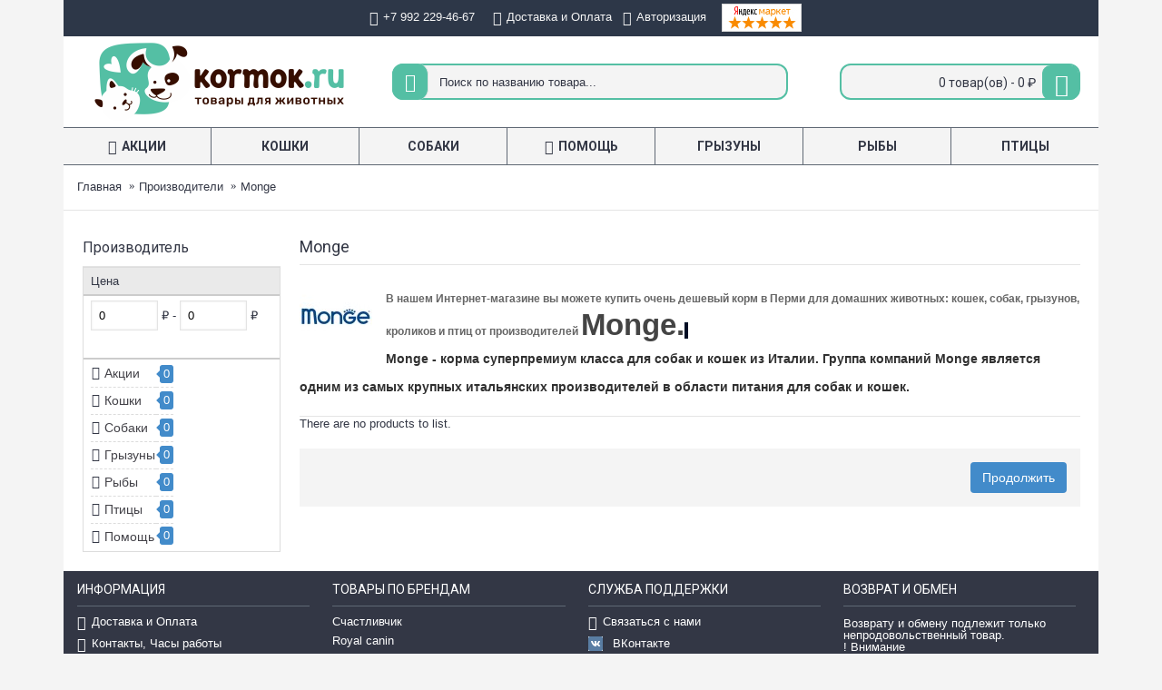

--- FILE ---
content_type: text/html; charset=utf-8
request_url: https://kormok.ru/index.php?route=product/manufacturer/info&manufacturer_id=25
body_size: 14045
content:
<!DOCTYPE html>
<html dir="ltr" lang="ru" class="webkit chrome chrome131 mac journal-desktop is-guest skin-100 responsive-layout mobile-menu-on-tablet boxed-header header-center header-center-sticky backface product-grid-second-image product-list-second-image manufacturer-page manufacturer-page-25 layout-15 route-product-manufacturer-info oc2" data-j2v="2.7.3">
<head>
<meta charset="UTF-8" />
<meta name="theme-color" content="#54bfa4" />
<meta name="viewport" content="width=device-width, initial-scale=1, minimum-scale=1, maximum-scale=1, user-scalable=no">
<meta name="format-detection" content="telephone=no">
<!--[if IE]><meta http-equiv="X-UA-Compatible" content="IE=Edge,chrome=1"/><![endif]-->
<!--[if lt IE 9]><script src="//ie7-js.googlecode.com/svn/version/2.1(beta4)/IE9.js"></script><![endif]-->
<title>Monge ✅ - купить в Перми дешево с бесплатной доставкой - Интернет-магазин КормОк.Ру</title>
<base href="https://kormok.ru/" />
<meta name="description" content="Monge - корма суперпремиум класса для собак и кошек из Италии. " />
<meta property="og:title" content="Monge" />
<meta property="og:site_name" content="КормОк.Ру" />
<meta property="og:url" content="https://kormok.ru/index.php?route=product/manufacturer/info&amp;manufacturer_id=25" />
<meta property="og:description" content="Monge" />
<meta property="og:type" content="website" />
<meta property="og:image" content="https://kormok.ru/image/cache/catalog/Monge-600x315.jpg" />
<meta property="og:image:width" content="600" />
<meta property="og:image:height" content="315" />
<meta property="twitter:card" content="summary" />
<meta property="twitter:title" content="Monge" />
<meta property="twitter:description" content="Monge" />
<meta property="twitter:image" content="https://kormok.ru/image/cache/catalog/Monge-200x200.jpg" />
<meta property="twitter:image:width" content="200" />
<meta property="twitter:image:height" content="200" />
<link href="https://kormok.ru/index.php?route=product/manufacturer/info&amp;manufacturer_id=25" rel="canonical" />
<link href="https://kormok.ru/image/catalog/favicon.png" rel="icon" />
<link rel="stylesheet" href="//fonts.googleapis.com/css?family=Roboto:700,regular&amp;subset=latin,cyrillic"/>
<link rel="stylesheet" href="https://kormok.ru/journal-cache/_a15d848d691658ae6ea442a548327d0e.css"/>
<link rel="stylesheet" href="catalog/view/theme/journal2/css/custom_v2.css?1769857244" />
<script src="catalog/view/javascript/popups.js"></script>
<script type="text/javascript" src="https://kormok.ru/journal-cache/_30559422f1cb7667a8ce6a2488bd0bc5.js"></script>
<!--[if (gte IE 6)&(lte IE 8)]><script src="catalog/view/theme/journal2/lib/selectivizr/selectivizr.min.js"></script><![endif]-->
<script>
  (function(i,s,o,g,r,a,m){i['GoogleAnalyticsObject']=r;i[r]=i[r]||function(){
  (i[r].q=i[r].q||[]).push(arguments)},i[r].l=1*new Date();a=s.createElement(o),
  m=s.getElementsByTagName(o)[0];a.async=1;a.src=g;m.parentNode.insertBefore(a,m)
  })(window,document,'script','https://www.google-analytics.com/analytics.js','ga');

  ga('create', 'UA-79497330-1', 'auto');
  ga('send', 'pageview');

</script><script>
        Journal.COUNTDOWN = {
        DAYS    : "Days",
        HOURS   : "Hours",
        MINUTES : "Min",
        SECONDS : "Sec"
    };
        Journal.NOTIFICATION_BUTTONS = '<div class="notification-buttons"><a class="button notification-checkout" href="https://kormok.ru/checkout/">Открыть Корзину / Оформить Заказ</a></div>';
</script>
				
				<script src="catalog/view/javascript/mf/jquery-ui.min.js"></script>
			
<script src="catalog/view/javascript/bootstrap/js/bootstrap.min.js" type="text/javascript"></script>
<script src="https://unpkg.com/infinite-scroll@3/dist/infinite-scroll.pkgd.min.js"></script>

<!-- Yandex.Metrika counter --> <script type="text/javascript"> (function (d, w, c) { (w[c] = w[c] || []).push(function() { try { w.yaCounter38022075 = new Ya.Metrika({ id:38022075, clickmap:true, trackLinks:true, accurateTrackBounce:true, webvisor:true }); } catch(e) { } }); var n = d.getElementsByTagName("script")[0], s = d.createElement("script"), f = function () { n.parentNode.insertBefore(s, n); }; s.type = "text/javascript"; s.async = true; s.src = "https://mc.yandex.ru/metrika/watch.js"; if (w.opera == "[object Opera]") { d.addEventListener("DOMContentLoaded", f, false); } else { f(); } })(document, window, "yandex_metrika_callbacks"); </script> <noscript><div><img src="https://mc.yandex.ru/watch/38022075" style="position:absolute; left:-9999px;" alt="" /></div></noscript> <!-- /Yandex.Metrika counter -->

<!-- Top.Mail.Ru counter -->
<script type="text/javascript">
var _tmr = window._tmr || (window._tmr = []);
_tmr.push({id: "3495534", type: "pageView", start: (new Date()).getTime()});
(function (d, w, id) {
  if (d.getElementById(id)) return;
  var ts = d.createElement("script"); ts.type = "text/javascript"; ts.async = true; ts.id = id;
  ts.src = "https://top-fwz1.mail.ru/js/code.js";
  var f = function () {var s = d.getElementsByTagName("script")[0]; s.parentNode.insertBefore(ts, s);};
  if (w.opera == "[object Opera]") { d.addEventListener("DOMContentLoaded", f, false); } else { f(); }
})(document, window, "tmr-code");
</script>
<noscript><div><img src="https://top-fwz1.mail.ru/counter?id=3495534;js=na" style="position:absolute;left:-9999px;" alt="Top.Mail.Ru" /></div></noscript>
<!-- /Top.Mail.Ru counter -->


</head>
<body>
<!--[if lt IE 9]>
<div class="old-browser">You are using an old browser. Please <a href="http://windows.microsoft.com/en-us/internet-explorer/download-ie">upgrade to a newer version</a> or <a href="http://browsehappy.com/">try a different browser</a>.</div>
<![endif]-->
<header class="journal-header-center journal-header-mega nosecond">

    <div class="journal-top-header j-min z-1"></div>
    <div class="journal-menu-bg j-min z-0"> </div>
    <div class="journal-center-bg j-100 z-0"> </div>

    <div id="header" class="journal-header row z-2">

        <div class="journal-language j-min">
                    </div>

        <div class="journal-links j-min xs-100 sm-100 md-100 lg-100 xl-100">
            <div class="links j-min">
                
                <!-- To add customer reward with money icon in top header --!>
                    <a href="/contact-us"  class="icon-only"><i style="margin-right: 5px; font-size: 16px" data-icon="&#xe084;"></i><span class="top-menu-link">+7 992 229-46-67 &nbsp;</span></a>
                        <!-- To add customer reward with money icon in top header --!>
                    <a href="https://kormok.ru/delivery"  class="icon-only"><i style="margin-right: 5px; font-size: 16px" data-icon="&#xe0ad;"></i><span class="top-menu-link">Доставка и Оплата</span></a>
                        <!-- To add customer reward with money icon in top header --!>
                    <a href="https://kormok.ru/login/"  class="icon-only"><i style="margin-right: 5px; font-size: 16px" data-icon="&#xe1b8;"></i><span class="top-menu-link">Авторизация</span></a>
                        <!-- To add customer reward with money icon in top header --!>
                                                    <span  class="icon-only no-link"><i><img style="margin-left: 5px; "  src="image/blog/rating_5_0.jpg" alt="" title="" /></i></span>            </div>
        </div>

        <div class="journal-currency j-min">
                    </div>

                <div class="journal-logo j-100 xs-100 sm-100 md-30 lg-30 xl-30">
                        <div id="logo">
                <a href="https://kormok.ru/">
                    <img src="https://kormok.ru/image/cache/website_logo_cyan-287x88.png" width="287" height="88" alt="КормОк.Ру" title="КормОк.Ру" />                </a>
            </div>
                    </div>
        <div class="journal-search j-min xs-100 sm-50 md-45 lg-45 xl-45">
                        <div id="search" class="input-group j-min">
  <input type="text" name="search" value="" placeholder="Поиск по названию товара..." autocomplete="off" class="form-control input-lg" />
  <div class="button-search"><button type="button"><i></i></button></div>
</div>                    </div>

        
        
        <div class="journal-cart row j-min xs-100 sm-50 md-25 lg-25 xl-25">
            <div id="cart" class="btn-group btn-block">
  <button type="button" data-toggle="dropdown" class="btn btn-inverse btn-block btn-lg dropdown-toggle heading"><a><span id="cart-total" data-loading-text="Загрузка...&nbsp;&nbsp;">0 товар(ов) - 0 ₽</span> <i></i></a></button>
  <div class="content">
    <ul class="cart-wrapper">
        <li>
      <p class="text-center empty">В корзине пусто!</p>
    </li>
        </ul>
  </div>
</div>
        </div>

        <div class="journal-menu j-min xs-100 sm-100 md-100 lg-100 xl-100">
            <div class="mobile-trigger">Категории</div>
<ul class="super-menu mobile-menu menu-table" style="table-layout: fixed">
        <li class="drop-down ">
                <a href="https://kormok.ru/main-specials/" ><i style="margin-right: 5px; font-size: 16px" data-icon="&#xe1e8;"></i><span class="main-menu-text">Акции</span></a>
                                                <ul><li><a href="https://kormok.ru/main-specials/specials-cats/" >Акции для Кошек</a></li><li><a href="https://kormok.ru/main-specials/specials-dogs/" >Акции для Собак</a></li><li><a href="https://kormok.ru/main-specials/specials-others/" >Остальные Акции</a></li></ul>                
        
        <span class="mobile-plus">+</span>
    </li>
        <li class="drop-down ">
                <a href="https://kormok.ru/cats/" ><span class="main-menu-text">Кошки</span></a>
                                                <ul><li><a href="https://kormok.ru/cats/korma-dlya-koshek/" >Корма для кошек <i class="menu-plus"></i></a> <span class="mobile-plus">+</span><ul><li><a href="https://kormok.ru/cats/korma-dlya-koshek/pro-plan-cat/" >Pro Plan <i class="menu-plus"></i></a> <span class="mobile-plus">+</span><ul><li><a href="https://kormok.ru/cats/korma-dlya-koshek/pro-plan-cat/pauchi-539/" >Паучи</a></li><li><a href="https://kormok.ru/cats/korma-dlya-koshek/pro-plan-cat/pauchi-proplan-promoupakovki/" >Паучи проплан промоупаковки</a></li><li><a href="https://kormok.ru/cats/korma-dlya-koshek/pro-plan-cat/suhoj-korm-539/" >Сухой корм</a></li></ul></li><li><a href="https://kormok.ru/cats/korma-dlya-koshek/zillii/" >ZILLII <i class="menu-plus"></i></a> <span class="mobile-plus">+</span><ul><li><a href="https://kormok.ru/cats/korma-dlya-koshek/zillii/vlazhnij-korm-dlya-koshek-zillii/" >Влажный корм для кошек ZILLII</a></li><li><a href="https://kormok.ru/cats/korma-dlya-koshek/zillii/suhoj-korm-dlya-koshek-zillii/" >Сухой корм для кошек ZILLII</a></li></ul></li><li><a href="https://kormok.ru/cats/korma-dlya-koshek/alphapet/" >AlphaPet <i class="menu-plus"></i></a> <span class="mobile-plus">+</span><ul><li><a href="https://kormok.ru/cats/korma-dlya-koshek/alphapet/vet-dieti/" >Вет.диеты</a></li><li><a href="https://kormok.ru/cats/korma-dlya-koshek/alphapet/vlazhnij-korm-dlya-koshek-alphapet/" >Влажный корм для кошек AlphaPet</a></li><li><a href="https://kormok.ru/cats/korma-dlya-koshek/alphapet/suhoj-korm-dlya-koshek-alphapet/" >Сухой корм для кошек AlphaPet</a></li></ul></li><li><a href="https://kormok.ru/cats/korma-dlya-koshek/banditos/" >Banditos <i class="menu-plus"></i></a> <span class="mobile-plus">+</span><ul><li><a href="https://kormok.ru/index.php?route=product/category&amp;path=956_465_1778_1779" >Влажный корм</a></li></ul></li><li><a href="https://kormok.ru/index.php?route=product/category&amp;path=956_465_1600" >Best Dinner <i class="menu-plus"></i></a> <span class="mobile-plus">+</span><ul><li><a href="https://kormok.ru/index.php?route=product/category&amp;path=956_465_1600_1774" >Best Dinner вет. диеты</a></li><li><a href="https://kormok.ru/index.php?route=product/category&amp;path=956_465_1600_1775" >Best Dinner паучи физиология</a></li></ul></li><li><a href="https://kormok.ru/cats/korma-dlya-koshek/farmina/" >Farmina <i class="menu-plus"></i></a> <span class="mobile-plus">+</span><ul><li><a href="https://kormok.ru/index.php?route=product/category&amp;path=956_465_1285_1286" >Ветеринарные диеты <i class="menu-plus"></i></a> <span class="mobile-plus">+</span><ul><li><a href="https://kormok.ru/index.php?route=product/category&amp;path=956_465_1285_1286_1323" >Farmina вет. диеты для кошек 0,4 кг</a></li><li><a href="https://kormok.ru/index.php?route=product/category&amp;path=956_465_1285_1286_1324" >Farmina вет. диеты для кошек 2,0 кг</a></li><li><a href="https://kormok.ru/index.php?route=product/category&amp;path=956_465_1285_1286_1325" >Farmina вет. диеты для кошек 5,0 и 10,0 кг</a></li><li><a href="https://kormok.ru/index.php?route=product/category&amp;path=956_465_1285_1286_1519" >Вет диеты влажные</a></li></ul></li><li><a href="https://kormok.ru/cats/korma-dlya-koshek/farmina/vlazhnie-korma/" >Влажные корма <i class="menu-plus"></i></a> <span class="mobile-plus">+</span><ul><li><a href="https://kormok.ru/cats/korma-dlya-koshek/farmina/vlazhnie-korma/farmina-konservi/" >Farmina консервы</a></li><li><a href="https://kormok.ru/cats/korma-dlya-koshek/farmina/vlazhnie-korma/matisse-konservi/" >Matisse консервы</a></li></ul></li><li><a href="https://kormok.ru/cats/korma-dlya-koshek/farmina/suhie-korma-n-d/" >Сухие корма N&D <i class="menu-plus"></i></a> <span class="mobile-plus">+</span><ul><li><a href="https://kormok.ru/cats/korma-dlya-koshek/farmina/suhie-korma-n-d/farmina-n-d-cat-0-3-kg/" >Farmina N&D Cat 0,3 кг</a></li><li><a href="https://kormok.ru/cats/korma-dlya-koshek/farmina/suhie-korma-n-d/farmina-n-d-cat-1-5-kg/" >Farmina N&D Cat 1,5 кг</a></li><li><a href="https://kormok.ru/cats/korma-dlya-koshek/farmina/suhie-korma-n-d/farmina-n-d-cat-5-0-i-10-0-kg/" >Farmina N&D Cat 5,0 и 10,0 кг</a></li></ul></li><li><a href="https://kormok.ru/cats/korma-dlya-koshek/farmina/suhie-korma-prochie/" >Сухие корма прочие</a></li></ul></li><li><a href="https://kormok.ru/cats/korma-dlya-koshek/royal-canin/" >Royal canin <i class="menu-plus"></i></a> <span class="mobile-plus">+</span><ul><li><a href="https://kormok.ru/cats/korma-dlya-koshek/royal-canin/veterinarnie-dieti-549/" >Ветеринарные диеты <i class="menu-plus"></i></a> <span class="mobile-plus">+</span><ul><li><a href="https://kormok.ru/cats/korma-dlya-koshek/royal-canin/veterinarnie-dieti-549/vlazhnie-veterinarnie-korma-1247/" >Влажные ветеринарные корма</a></li><li><a href="https://kormok.ru/cats/korma-dlya-koshek/royal-canin/veterinarnie-dieti-549/suhie-veterinarnie-korma-1247/" >Сухие ветеринарные корма</a></li></ul></li><li><a href="https://kormok.ru/cats/korma-dlya-koshek/royal-canin/pauchi-549/" >Паучи</a></li><li><a href="https://kormok.ru/cats/korma-dlya-koshek/royal-canin/suhoj-korm-549/" >Сухой корм</a></li></ul></li><li><a href="https://kormok.ru/cats/korma-dlya-koshek/award/" >Award <i class="menu-plus"></i></a> <span class="mobile-plus">+</span><ul><li><a href="https://kormok.ru/cats/korma-dlya-koshek/award/vlazhnij-korm-dlya-koshek-award/" >Влажный корм для кошек Award</a></li><li><a href="https://kormok.ru/cats/korma-dlya-koshek/award/suhoj-korm-dlya-koshek-award/" >Сухой корм для кошек Award</a></li></ul></li><li><a href="https://kormok.ru/index.php?route=product/category&amp;path=956_465_1619" >BioMenu</a></li><li><a href="https://kormok.ru/cats/korma-dlya-koshek/blitz/" >Blitz <i class="menu-plus"></i></a> <span class="mobile-plus">+</span><ul><li><a href="https://kormok.ru/cats/korma-dlya-koshek/blitz/vlazhnij-korm-1780/" >Влажный корм</a></li><li><a href="https://kormok.ru/index.php?route=product/category&amp;path=956_465_1780_1782" >Сухой корм</a></li></ul></li><li><a href="https://kormok.ru/cats/korma-dlya-koshek/brit/" >Brit <i class="menu-plus"></i></a> <span class="mobile-plus">+</span><ul><li><a href="https://kormok.ru/cats/korma-dlya-koshek/brit/konservi/" >Консервы</a></li><li><a href="https://kormok.ru/index.php?route=product/category&amp;path=956_465_479_481" >Паучи</a></li><li><a href="https://kormok.ru/cats/korma-dlya-koshek/brit/suhie-korma/" >Сухие корма</a></li></ul></li><li><a href="https://kormok.ru/cats/korma-dlya-koshek/brooksfield/" >Brooksfield <i class="menu-plus"></i></a> <span class="mobile-plus">+</span><ul><li><a href="https://kormok.ru/cats/korma-dlya-koshek/brooksfield/vlazhnij/" >Влажный</a></li></ul></li><li><a href="https://kormok.ru/cats/korma-dlya-koshek/charm/" >Charm</a></li><li><a href="https://kormok.ru/cats/korma-dlya-koshek/darsi/" >Darsi <i class="menu-plus"></i></a> <span class="mobile-plus">+</span><ul><li><a href="https://kormok.ru/cats/korma-dlya-koshek/darsi/pauchi-1355/" >Паучи</a></li><li><a href="https://kormok.ru/cats/korma-dlya-koshek/darsi/suhoj-korm-1355/" >Сухой корм</a></li></ul></li><li><a href="https://kormok.ru/cats/korma-dlya-koshek/eukanuba/" >Eukanuba <i class="menu-plus"></i></a> <span class="mobile-plus">+</span><ul><li><a href="https://kormok.ru/cats/korma-dlya-koshek/eukanuba/vlazhnij-korm-963/" >Влажный корм</a></li><li><a href="https://kormok.ru/cats/korma-dlya-koshek/eukanuba/suhoj-korm-963/" >Сухой корм</a></li></ul></li><li><a href="https://kormok.ru/index.php?route=product/category&amp;path=956_465_1798" >Happy Cat</a></li><li><a href="https://kormok.ru/cats/korma-dlya-koshek/landor/" >Landor</a></li><li><a href="https://kormok.ru/cats/korma-dlya-koshek/molina/" >Molina <i class="menu-plus"></i></a> <span class="mobile-plus">+</span><ul><li><a href="https://kormok.ru/cats/korma-dlya-koshek/molina/molina-vlazhnij-korm-dlya-koshek/" >Molina влажный корм для кошек</a></li><li><a href="https://kormok.ru/cats/korma-dlya-koshek/molina/molina-suhoj-korm-dlya-koshek/" >Molina сухой корм для кошек</a></li></ul></li><li><a href="https://kormok.ru/cats/korma-dlya-koshek/secret/" >Secret</a></li><li><a href="https://kormok.ru/cats/korma-dlya-koshek/sirius/" >SIRIUS <i class="menu-plus"></i></a> <span class="mobile-plus">+</span><ul><li><a href="https://kormok.ru/index.php?route=product/category&amp;path=956_465_1573_1823" >паучи</a></li><li><a href="https://kormok.ru/index.php?route=product/category&amp;path=956_465_1573_1698" >сухой корм</a></li></ul></li><li><a href="https://kormok.ru/index.php?route=product/category&amp;path=956_465_1568" >Деревенские лакомства</a></li><li><a href="https://kormok.ru/index.php?route=product/category&amp;path=956_465_566" >МНЯМС <i class="menu-plus"></i></a> <span class="mobile-plus">+</span><ul><li><a href="https://kormok.ru/index.php?route=product/category&amp;path=956_465_566_1128" >Консервы</a></li></ul></li><li><a href="https://kormok.ru/cats/korma-dlya-koshek/odno-myaso/" >Одно Мясо</a></li></ul></li><li><a href="https://kormok.ru/cats/lakomstva-dlya-koshek/" >Лакомства для кошек</a></li><li><a href="https://kormok.ru/cats/napolniteli-dlya-koshek/" >Наполнители для кошек <i class="menu-plus"></i></a> <span class="mobile-plus">+</span><ul><li><a href="https://kormok.ru/cats/napolniteli-dlya-koshek/drevesnij/" >Древесный</a></li><li><a href="https://kormok.ru/cats/napolniteli-dlya-koshek/mineralnij/" >Минеральный <i class="menu-plus"></i></a> <span class="mobile-plus">+</span><ul><li><a href="https://kormok.ru/cats/napolniteli-dlya-koshek/mineralnij/komkuyuschiesya/" >Комкующиеся</a></li></ul></li><li><a href="https://kormok.ru/cats/napolniteli-dlya-koshek/silikagelevij/" >Силикагелевый</a></li></ul></li><li><a href="https://kormok.ru/cats/amunitsiya-koshki/" >Амуниция для кошек <i class="menu-plus"></i></a> <span class="mobile-plus">+</span><ul><li><a href="https://kormok.ru/cats/amunitsiya-koshki/breloki-koshki/" >Брелоки</a></li><li><a href="https://kormok.ru/cats/amunitsiya-koshki/prisposobleniya-d-udaleniya-kleschej-koshki/" >Приспособления д/удаления клещей</a></li></ul></li><li><a href="https://kormok.ru/cats/vitamini-i-mineraly-cats/" >Витамины и минералы</a></li><li><a href="https://kormok.ru/cats/gigiena-dlya-koshek/" >Гигиенические средства для кошек <i class="menu-plus"></i></a> <span class="mobile-plus">+</span><ul><li><a href="https://kormok.ru/cats/gigiena-dlya-koshek/vlazhnie-salfetki-koshki/" >Влажные салфетки</a></li><li><a href="https://kormok.ru/cats/gigiena-dlya-koshek/zubnie-pasti-geli-sprei-schyotki-koshki/" >Зубные пасты, гели, спреи, щётки</a></li></ul></li><li><a href="https://kormok.ru/cats/igrushki-dlya-koshek/" >Игрушки для кошек</a></li><li><a href="https://kormok.ru/cats/kovriki-koshki-pod-posudu/" >Коврики</a></li><li><a href="https://kormok.ru/cats/kogtetochki/" >Когтеточки</a></li><li><a href="https://kormok.ru/cats/lezhanki-koshki/" >Лежанки</a></li><li><a href="https://kormok.ru/cats/posuda-koshki/" >Посуда <i class="menu-plus"></i></a> <span class="mobile-plus">+</span><ul><li><a href="https://kormok.ru/index.php?route=product/category&amp;path=956_983_1021" >Дорожная посуда</a></li><li><a href="https://kormok.ru/index.php?route=product/category&amp;path=956_983_1461" >Керамические миски</a></li><li><a href="https://kormok.ru/index.php?route=product/category&amp;path=956_983_1462" >Металлические миски</a></li><li><a href="https://kormok.ru/index.php?route=product/category&amp;path=956_983_1463" >Пластиковые миски</a></li></ul></li><li><a href="https://kormok.ru/cats/dlya-koshek-883/" >Туалеты для кошек <i class="menu-plus"></i></a> <span class="mobile-plus">+</span><ul><li><a href="https://kormok.ru/cats/dlya-koshek-883/dlya-koshachego-lotka/" >Совки для кошачьего лотка</a></li></ul></li><li><a href="https://kormok.ru/cats/uhod-za-zhivotnimi-koshki/" >Уход за животными <i class="menu-plus"></i></a> <span class="mobile-plus">+</span><ul><li><a href="https://kormok.ru/cats/uhod-za-zhivotnimi-koshki/instrumenti-po-uhodu-za-kogtyami-979/" >Инструменты по уходу за когтями <i class="menu-plus"></i></a> <span class="mobile-plus">+</span><ul><li><a href="https://kormok.ru/cats/uhod-za-zhivotnimi-koshki/instrumenti-po-uhodu-za-kogtyami-979/hello-pet-1027/" >Hello Pet</a></li></ul></li><li><a href="https://kormok.ru/cats/uhod-za-zhivotnimi-koshki/instrumenti-po-uhodu-za-sherstyu-979/" >Инструменты по уходу за шерстью</a></li><li><a href="https://kormok.ru/cats/uhod-za-zhivotnimi-koshki/sprei-979/" >Спреи</a></li><li><a href="https://kormok.ru/cats/uhod-za-zhivotnimi-koshki/sprei-po-uhodu-za-sherstyu-979/" >Спреи по уходу за шерстью</a></li><li><a href="https://kormok.ru/cats/uhod-za-zhivotnimi-koshki/shampuni-i-milo-979/" >Шампуни и мыло</a></li></ul></li></ul>                
        
        <span class="mobile-plus">+</span>
    </li>
        <li class="drop-down ">
                <a href="https://kormok.ru/dogs/" ><span class="main-menu-text">Собаки</span></a>
                                                <ul><li><a href="https://kormok.ru/dogs/korma-dlya-sobak/" >Корма для собак <i class="menu-plus"></i></a> <span class="mobile-plus">+</span><ul><li><a href="https://kormok.ru/index.php?route=product/category&amp;path=957_584_1200" >Счастливчик</a></li><li><a href="https://kormok.ru/dogs/korma-dlya-sobak/alphapet-584/" >AlphaPet <i class="menu-plus"></i></a> <span class="mobile-plus">+</span><ul><li><a href="https://kormok.ru/dogs/korma-dlya-sobak/alphapet-584/vet-dieti-1594/" >Вет.диеты</a></li><li><a href="https://kormok.ru/dogs/korma-dlya-sobak/alphapet-584/vlazhnij-1594/" >Влажный</a></li><li><a href="https://kormok.ru/dogs/korma-dlya-sobak/alphapet-584/suhoj/" >Сухой</a></li></ul></li><li><a href="https://kormok.ru/dogs/korma-dlya-sobak/zillii-584/" >ZILLII</a></li><li><a href="https://kormok.ru/dogs/korma-dlya-sobak/pro-plan/" >Pro Plan   <i class="menu-plus"></i></a> <span class="mobile-plus">+</span><ul><li><a href="https://kormok.ru/dogs/korma-dlya-sobak/pro-plan/pauchi-623/" >Паучи</a></li><li><a href="https://kormok.ru/dogs/korma-dlya-sobak/pro-plan/suhoj-korm-623/" >Сухой корм</a></li></ul></li><li><a href="https://kormok.ru/dogs/korma-dlya-sobak/brit-584/" >Brit <i class="menu-plus"></i></a> <span class="mobile-plus">+</span><ul><li><a href="https://kormok.ru/dogs/korma-dlya-sobak/brit-584/vlazhnij-korm-590/" >Влажный корм <i class="menu-plus"></i></a> <span class="mobile-plus">+</span><ul><li><a href="https://kormok.ru/dogs/korma-dlya-sobak/brit-584/vlazhnij-korm-590/brit-konservi-dlya-sobak/" >Brit консервы для собак</a></li></ul></li><li><a href="https://kormok.ru/dogs/korma-dlya-sobak/brit-584/suhoj-korm-590/" >Сухой корм</a></li></ul></li><li><a href="https://kormok.ru/dogs/korma-dlya-sobak/royal-canin-584/" >Royal canin <i class="menu-plus"></i></a> <span class="mobile-plus">+</span><ul><li><a href="https://kormok.ru/dogs/korma-dlya-sobak/royal-canin-584/veterinarnie-dieti-627/" >Ветеринарные диеты <i class="menu-plus"></i></a> <span class="mobile-plus">+</span><ul><li><a href="https://kormok.ru/dogs/korma-dlya-sobak/royal-canin-584/veterinarnie-dieti-627/suhie-veterinarnie-korma-1249/" >Сухие ветеринарные корма</a></li></ul></li><li><a href="https://kormok.ru/dogs/korma-dlya-sobak/royal-canin-584/vlazhnij-korm-627/" >Влажный корм</a></li><li><a href="https://kormok.ru/dogs/korma-dlya-sobak/royal-canin-584/suhie-korma-627/" >Сухие корма</a></li></ul></li><li><a href="https://kormok.ru/dogs/korma-dlya-sobak/farrmina/" >Farrmina <i class="menu-plus"></i></a> <span class="mobile-plus">+</span><ul><li><a href="https://kormok.ru/dogs/korma-dlya-sobak/farrmina/veterinarnie-dieti-1288/" >Ветеринарные диеты <i class="menu-plus"></i></a> <span class="mobile-plus">+</span><ul><li><a href="https://kormok.ru/dogs/korma-dlya-sobak/farrmina/veterinarnie-dieti-1288/farmina-vet-dieti-dlya-sobak-12-0-kg/" >Farmina вет. диеты для собак 12,0 кг</a></li><li><a href="https://kormok.ru/dogs/korma-dlya-sobak/farrmina/veterinarnie-dieti-1288/farmina-vet-dieti-dlya-sobak-2-0-kg/" >Farmina вет. диеты для собак 2,0 кг</a></li><li><a href="https://kormok.ru/dogs/korma-dlya-sobak/farrmina/veterinarnie-dieti-1288/vlazhnie-vet-dieti/" >Влажные вет. диеты</a></li></ul></li><li><a href="https://kormok.ru/dogs/korma-dlya-sobak/farrmina/vlazhnie-korma-dlya-sobak/" >Влажные корма для собак</a></li><li><a href="https://kormok.ru/dogs/korma-dlya-sobak/farrmina/suhie-korma-n-d-1288/" >Сухие корма N&D <i class="menu-plus"></i></a> <span class="mobile-plus">+</span><ul><li><a href="https://kormok.ru/dogs/korma-dlya-sobak/farrmina/suhie-korma-n-d-1288/farmina-n-d-dog-0-8-kg/" >Farmina N&D Dog 0,8 кг</a></li><li><a href="https://kormok.ru/dogs/korma-dlya-sobak/farrmina/suhie-korma-n-d-1288/farmina-n-d-dog-2-5-kg/" >Farmina N&D Dog 2,5 кг </a></li><li><a href="https://kormok.ru/dogs/korma-dlya-sobak/farrmina/suhie-korma-n-d-1288/farmina-n-d-dog-7-0-i-12-0-kg/" >Farmina N&D Dog 7,0 и 12,0 кг</a></li></ul></li><li><a href="https://kormok.ru/dogs/korma-dlya-sobak/farrmina/suhie-korma-prochie-1288/" >Сухие корма прочие</a></li></ul></li><li><a href="https://kormok.ru/dogs/korma-dlya-sobak/award-584/" >Award <i class="menu-plus"></i></a> <span class="mobile-plus">+</span><ul><li><a href="https://kormok.ru/dogs/korma-dlya-sobak/award-584/vlazhnij-korm-dlya-sobak-award/" >Влажный корм для собак Award</a></li><li><a href="https://kormok.ru/dogs/korma-dlya-sobak/award-584/suhoj-korm-dlya-sobak-award/" >Сухой корм для собак Award</a></li></ul></li><li><a href="https://kormok.ru/dogs/korma-dlya-sobak/best-dinner-584/" >Best Dinner</a></li><li><a href="https://kormok.ru/dogs/korma-dlya-sobak/darsi-584/" >Darsi <i class="menu-plus"></i></a> <span class="mobile-plus">+</span><ul><li><a href="https://kormok.ru/dogs/korma-dlya-sobak/darsi-584/pauchi-1369/" >Паучи</a></li><li><a href="https://kormok.ru/dogs/korma-dlya-sobak/darsi-584/suhoj-korm-1369/" >Сухой корм</a></li></ul></li><li><a href="https://kormok.ru/dogs/korma-dlya-sobak/delish/" >Delish</a></li><li><a href="https://kormok.ru/dogs/korma-dlya-sobak/dog-s-menu/" >Dog`s Menu</a></li><li><a href="https://kormok.ru/dogs/korma-dlya-sobak/eukanuba-584/" >Eukanuba <i class="menu-plus"></i></a> <span class="mobile-plus">+</span><ul><li><a href="https://kormok.ru/dogs/korma-dlya-sobak/eukanuba-584/vlazhnij-korm-597/" >Влажный корм</a></li></ul></li><li><a href="https://kormok.ru/dogs/korma-dlya-sobak/molna/" >Molna <i class="menu-plus"></i></a> <span class="mobile-plus">+</span><ul><li><a href="https://kormok.ru/dogs/korma-dlya-sobak/molna/molna-suhoj-korm-dlya-sobak/" >Molna сухой корм для собак</a></li></ul></li><li><a href="https://kormok.ru/dogs/korma-dlya-sobak/secret-584/" >Secret</a></li><li><a href="https://kormok.ru/dogs/korma-dlya-sobak/sirius-584/" >SIRIUS <i class="menu-plus"></i></a> <span class="mobile-plus">+</span><ul><li><a href="https://kormok.ru/dogs/korma-dlya-sobak/sirius-584/sirius-vlazhnij-korm-dlya-sobak/" >Sirius влажный корм для собак</a></li><li><a href="https://kormok.ru/dogs/korma-dlya-sobak/sirius-584/sirius-suhoj-korm-dlya-sobak/" >Sirius сухой корм для собак </a></li></ul></li><li><a href="https://kormok.ru/dogs/korma-dlya-sobak/dog-lanch/" >Дог Ланч</a></li><li><a href="https://kormok.ru/dogs/korma-dlya-sobak/zoogurman/" >Зоогурман <i class="menu-plus"></i></a> <span class="mobile-plus">+</span><ul><li><a href="https://kormok.ru/dogs/korma-dlya-sobak/zoogurman/konservi-633/" >Консервы</a></li><li><a href="https://kormok.ru/index.php?route=product/category&amp;path=957_584_633_635" >Ламистеры</a></li></ul></li><li><a href="https://kormok.ru/index.php?route=product/category&amp;path=957_584_1448" >Мнямс <i class="menu-plus"></i></a> <span class="mobile-plus">+</span><ul><li><a href="https://kormok.ru/index.php?route=product/category&amp;path=957_584_1448_1720" >Консервы</a></li><li><a href="https://kormok.ru/index.php?route=product/category&amp;path=957_584_1448_1721" >Паучи</a></li></ul></li><li><a href="https://kormok.ru/index.php?route=product/category&amp;path=957_584_1819" >Одно Мясо </a></li><li><a href="https://kormok.ru/dogs/korma-dlya-sobak/sitij-lyubimchik/" >Сытый Любимчик</a></li></ul></li><li><a href="https://kormok.ru/dogs/lakomstva-dlya-sobak/" >Лакомства для собак</a></li><li><a href="https://kormok.ru/dogs/igrushki-dlya-sobak/" >Игрушки для собак</a></li><li><a href="https://kormok.ru/dogs/aksessuari/" >Аксессуары <i class="menu-plus"></i></a> <span class="mobile-plus">+</span><ul><li><a href="https://kormok.ru/dogs/aksessuari/avtomobilnie-prinadlezhnosti/" >Автомобильные принадлежности</a></li><li><a href="https://kormok.ru/dogs/aksessuari/dveri-dlya-zhivotnih/" >Двери для животных</a></li><li><a href="https://kormok.ru/dogs/aksessuari/dlya-dressuri/" >Для дрессуры</a></li><li><a href="https://kormok.ru/dogs/aksessuari/kovriki-pod-posudu-dogs/" >Коврики</a></li><li><a href="https://kormok.ru/dogs/aksessuari/lezhanki-dogs/" >Лежанки, домики мягкие</a></li><li><a href="https://kormok.ru/dogs/aksessuari/perenoski/" >Переноски</a></li><li><a href="https://kormok.ru/dogs/aksessuari/tablichki-ostorozhno-zlaya-sobaka/" >Таблички "Осторожно, злая собака!"</a></li><li><a href="https://kormok.ru/dogs/aksessuari/ukrasheniya/" >Украшения</a></li></ul></li><li><a href="https://kormok.ru/dogs/amunitsiya-dogs/" >Амуниция <i class="menu-plus"></i></a> <span class="mobile-plus">+</span><ul><li><a href="https://kormok.ru/dogs/amunitsiya-dogs/breloki-dogs/" >Адресники</a></li><li><a href="https://kormok.ru/dogs/amunitsiya-dogs/vodilki/" >Водилки</a></li><li><a href="https://kormok.ru/dogs/amunitsiya-dogs/namordniki/" >Намордники</a></li><li><a href="https://kormok.ru/dogs/amunitsiya-dogs/nedouzdki/" >Недоуздки</a></li><li><a href="https://kormok.ru/dogs/amunitsiya-dogs/oshejnik-povodok-dogs/" >Ошейник + поводок <i class="menu-plus"></i></a> <span class="mobile-plus">+</span><ul><li><a href="https://kormok.ru/dogs/amunitsiya-dogs/oshejnik-povodok-dogs/sobaki/" >Собаки</a></li></ul></li><li><a href="https://kormok.ru/dogs/amunitsiya-dogs/oshejniki/" >Ошейники <i class="menu-plus"></i></a> <span class="mobile-plus">+</span><ul><li><a href="https://kormok.ru/dogs/amunitsiya-dogs/oshejniki/svetyaschiesya/" >Светящиеся</a></li></ul></li><li><a href="https://kormok.ru/dogs/amunitsiya-dogs/povodki-perestyozhki/" >Поводки, перестёжки</a></li><li><a href="https://kormok.ru/dogs/amunitsiya-dogs/prisposobleniya-d-udaleniya-kleschej-dogs/" >Приспособления д/удаления клещей</a></li><li><a href="https://kormok.ru/dogs/amunitsiya-dogs/ruletki/" >Рулетки</a></li><li><a href="https://kormok.ru/dogs/amunitsiya-dogs/shlejka-povodok/" >Шлейка + поводок</a></li><li><a href="https://kormok.ru/dogs/amunitsiya-dogs/shlejki/" >Шлейки</a></li><li><a href="https://kormok.ru/dogs/amunitsiya-dogs/ringovki/" >Ринговки</a></li></ul></li><li><a href="https://kormok.ru/dogs/vitamini-i-mineraly-dogs/" >Витамины и минералы</a></li><li><a href="https://kormok.ru/dogs/gigiena-dlya-koshek-i-sobak/" >Гигиенические средства для собак <i class="menu-plus"></i></a> <span class="mobile-plus">+</span><ul><li><a href="https://kormok.ru/dogs/gigiena-dlya-koshek-i-sobak/vlazhnie-salfetki/" >Влажные салфетки</a></li><li><a href="https://kormok.ru/dogs/gigiena-dlya-koshek-i-sobak/paketi-pod-musor/" >Пакеты под мусор</a></li><li><a href="https://kormok.ru/dogs/gigiena-dlya-koshek-i-sobak/pelyonki-podguzniki-poyasa-podstilki/" >Пелёнки, подгузники, пояса, подстилки</a></li><li><a href="https://kormok.ru/dogs/gigiena-dlya-koshek-i-sobak/zubnie-pasti-geli-sprei-schyotki/" >Средства для профилактики зубного камня</a></li></ul></li><li><a href="https://kormok.ru/dogs/posuda-sobaki/" >Посуда <i class="menu-plus"></i></a> <span class="mobile-plus">+</span><ul><li><a href="https://kormok.ru/index.php?route=product/category&amp;path=957_984_1464" >Дорожная посуда</a></li><li><a href="https://kormok.ru/index.php?route=product/category&amp;path=957_984_1465" >Керамические миски</a></li><li><a href="https://kormok.ru/index.php?route=product/category&amp;path=957_984_1466" >Металлические миски</a></li><li><a href="https://kormok.ru/index.php?route=product/category&amp;path=957_984_1467" >Пластиковые миски</a></li></ul></li><li><a href="https://kormok.ru/dogs/dlya-sobak-883/" >Туалет для собак <i class="menu-plus"></i></a> <span class="mobile-plus">+</span><ul><li><a href="https://kormok.ru/dogs/dlya-sobak-883/sovok-dlya-uborki-za-sobakoj-na-ulitse/" >Совок для уборки за собакой на улице</a></li></ul></li><li><a href="https://kormok.ru/dogs/uhod-za-zhivotnimi/" >Уход за животными <i class="menu-plus"></i></a> <span class="mobile-plus">+</span><ul><li><a href="https://kormok.ru/dogs/uhod-za-zhivotnimi/zaschitnie-voski/" >Защитные воски</a></li><li><a href="https://kormok.ru/dogs/uhod-za-zhivotnimi/instrumenti-po-uhodu-za-kogtyami/" >Инструменты по уходу за когтями <i class="menu-plus"></i></a> <span class="mobile-plus">+</span><ul><li><a href="https://kormok.ru/dogs/uhod-za-zhivotnimi/instrumenti-po-uhodu-za-kogtyami/hello-pet/" >Hello Pet</a></li></ul></li><li><a href="https://kormok.ru/dogs/uhod-za-zhivotnimi/instrumenti-po-uhodu-za-sherstyu/" >Инструменты по уходу за шерстью</a></li><li><a href="https://kormok.ru/dogs/uhod-za-zhivotnimi/sprei-po-uhodu-za-sherstyu/" >Спреи по уходу за шерстью</a></li><li><a href="https://kormok.ru/dogs/uhod-za-zhivotnimi/sprei-889/" >Уничтожители запахов</a></li><li><a href="https://kormok.ru/dogs/uhod-za-zhivotnimi/shampuni-i-milo/" >Шампуни, кондиционеры</a></li></ul></li></ul>                
        
        <span class="mobile-plus">+</span>
    </li>
        <li class="mega-menu-categories ">
                <a href="https://kormok.ru/index.php?route=product/category&amp;path=1345" ><i style="margin-right: 5px; font-size: 16px" data-icon="&#xe662;"></i><span class="main-menu-text">Помощь</span></a>
                                                
        
        <span class="mobile-plus">+</span>
    </li>
        <li class="drop-down ">
                <a href="https://kormok.ru/rodents/" ><span class="main-menu-text">Грызуны</span></a>
                                                <ul><li><a href="https://kormok.ru/rodents/korma-dlya-grizunov/" >Корма для грызунов</a></li><li><a href="https://kormok.ru/rodents/dlya-grizunov-641/" >Лакомства для грызунов</a></li><li><a href="https://kormok.ru/rodents/igrushki-dlya-grizunov/" >Игрушки для грызунов</a></li><li><a href="https://kormok.ru/rodents/pesok-dlya-kupaniya/" >Песок для купания</a></li></ul>                
        
        <span class="mobile-plus">+</span>
    </li>
        <li class="drop-down ">
                <a href="https://kormok.ru/fishes/" ><span class="main-menu-text">Рыбы</span></a>
                                                <ul><li><a href="https://kormok.ru/fishes/korm-dlya-rib-cherepah/" >Корм для рыб</a></li><li><a href="https://kormok.ru/fishes/korma-dlya-cherepah/" >Корма для черепах</a></li></ul>                
        
        <span class="mobile-plus">+</span>
    </li>
        <li class="drop-down ">
                <a href="https://kormok.ru/birds/" ><span class="main-menu-text">Птицы</span></a>
                                                <ul><li><a href="https://kormok.ru/birds/korma-dlya-ptits/" >Корма для птиц</a></li><li><a href="https://kormok.ru/birds/dlya-ptits-641/" >Лакомства для птиц</a></li></ul>                
        
        <span class="mobile-plus">+</span>
    </li>
    </ul>        </div>
                <script>
            if($(window).width() < 760){
                $('.journal-header-center .journal-links').before($('.journal-header-center .journal-language'));
                $('.journal-header-center .journal-logo').after($('.journal-header-center .journal-search'));
            }
            $('.sites-dropdown a').on('click', function(e) {
                e.preventDefault();
                window.location.href = window.location.origin + '?store_id=' + $(this).data('id') + '&url=' + $(this).attr('href');
            });
        </script>
            </div>
</header>

<div class="extended-container">
<div id="container" class="container j-container">
  <ul class="breadcrumb">
        <li><a href="https://kormok.ru/">Главная</a></li>
        <li><a href="https://kormok.ru/manufacturers/">Производители</a></li>
        <li><a href="https://kormok.ru/index.php?route=product/manufacturer/info&amp;manufacturer_id=25">Monge</a></li>
      </ul>
  <div class="row"><div id="column-left" class="col-sm-3 hidden-xs side-column ">
    	<script type="text/javascript">
		MegaFilter.prototype.beforeRequest = function() {
	var self = this;
};

MegaFilter.prototype.beforeRender = function( htmlResponse, htmlContent, json ) {
	var self = this;
};

MegaFilter.prototype.afterRender = function( htmlResponse, htmlContent, json ) {
	var self = this;

// categories carousel after filtering fixing
         var opts = $.parseJSON('[[0,3],[470,4],[760,5],[980,7],[1100,7]]');
          jQuery("#refine-images").owlCarousel({
            itemsCustom:opts,
            autoPlay: 4000,
          touchDrag: true,
          stopOnHover: true,
          navigation:true,
                  scrollPerPage:true,
                  navigationText : false,
                  paginationSpeed:400,
                  margin:13
        });
        Journal.equalHeight($("#refine-images .refine-image"), '.refine-category-name');

// journal interoperability code below
    Journal.applyView();

    if(Journal.quickViewStatus){
        Journal.enableQuickView();
    }

    $('img.lazy').each(function(){
        $(this).attr('src', $(this).attr('data-src'));
    });

};
	</script>



<div class="box mfilter-box mfilter-column_left" id="mfilter-box-2">
			<h3 class="box-heading">Производитель</h3>
		<div class="box-content mfilter-content">
				<ul>
											<li
					data-type="price"
					data-base-type="price"
					data-id="price"
					data-seo-name="price"
					data-inline-horizontal="0"
										data-display-live-filter="0"
					data-display-list-of-items=""
					class="mfilter-filter-item mfilter-price mfilter-price"
					>
					
											<div class="mfilter-heading">
							<div class="mfilter-heading-content">
								<div class="mfilter-heading-text"><span>Цена</span></div>
								<i class="mfilter-head-icon"></i>
							</div>
						</div>
										
					<div class="mfilter-content-opts">
						<div class="mfilter-opts-container">
							<div class="mfilter-content-wrapper">
								<div class="mfilter-options">
																			<div class="mfilter-option mfilter-price">
											<div class="mfilter-price-inputs">
																								<input
													id="mfilter-opts-price-min"
													type="text"
													class="form-control"
													value=""
													/>
													 ₽													-
																								<input
													id="mfilter-opts-price-max"
													type="text"
													class="form-control"
													value=""
													/>
													 ₽											</div>
											<div class="mfilter-price-slider">
												<div id="mfilter-price-slider"></div>
											</div>
										</div>
																	</div>
							</div>
						</div>
					</div>
				</li>
											<li
					data-type="tree"
					data-base-type="categories"
					data-id=""
					data-seo-name="c-cat-0"
					data-inline-horizontal="0"
										data-display-live-filter="0"
					data-display-list-of-items=""
					class="mfilter-filter-item mfilter-tree mfilter-categories"
					>
					
										
					<div class="mfilter-content-opts">
						<div class="mfilter-opts-container">
							<div class="mfilter-content-wrapper">
								<div class="mfilter-options">
																			<div class="mfilter-category mfilter-category-tree">
																							<input type="hidden" name="path" value="" />
												<ul class="mfilter-tb" data-top-url="" data-top-path="0">
																																									<li class="mfilter-tb-as-tr">
															<div class="mfilter-tb-as-td">
																<a href="#" data-id="961" data-parent-id="0">Акции</a>
															</div>
															<div class="mfilter-tb-as-td mfilter-col-count"><span class="mfilter-counter">0</span></div>
														</li>
																																									<li class="mfilter-tb-as-tr">
															<div class="mfilter-tb-as-td">
																<a href="#" data-id="956" data-parent-id="0">Кошки</a>
															</div>
															<div class="mfilter-tb-as-td mfilter-col-count"><span class="mfilter-counter">0</span></div>
														</li>
																																									<li class="mfilter-tb-as-tr">
															<div class="mfilter-tb-as-td">
																<a href="#" data-id="957" data-parent-id="0">Собаки</a>
															</div>
															<div class="mfilter-tb-as-td mfilter-col-count"><span class="mfilter-counter">0</span></div>
														</li>
																																									<li class="mfilter-tb-as-tr">
															<div class="mfilter-tb-as-td">
																<a href="#" data-id="958" data-parent-id="0">Грызуны</a>
															</div>
															<div class="mfilter-tb-as-td mfilter-col-count"><span class="mfilter-counter">0</span></div>
														</li>
																																									<li class="mfilter-tb-as-tr">
															<div class="mfilter-tb-as-td">
																<a href="#" data-id="959" data-parent-id="0">Рыбы</a>
															</div>
															<div class="mfilter-tb-as-td mfilter-col-count"><span class="mfilter-counter">0</span></div>
														</li>
																																									<li class="mfilter-tb-as-tr">
															<div class="mfilter-tb-as-td">
																<a href="#" data-id="960" data-parent-id="0">Птицы</a>
															</div>
															<div class="mfilter-tb-as-td mfilter-col-count"><span class="mfilter-counter">0</span></div>
														</li>
																																									<li class="mfilter-tb-as-tr">
															<div class="mfilter-tb-as-td">
																<a href="#" data-id="1345" data-parent-id="0">Помощь</a>
															</div>
															<div class="mfilter-tb-as-td mfilter-col-count"><span class="mfilter-counter">0</span></div>
														</li>
																									</ul>
																						
																					</div>
																	</div>
							</div>
						</div>
					</div>
				</li>
					</ul>
			</div>
</div>


<script type="text/javascript">
	MegaFilterLang.text_display = 'Отображение';
	MegaFilterLang.text_list	= 'Список';
	MegaFilterLang.text_grid	= 'Сетка';
	MegaFilterLang.text_select	= 'Выбрать...';
	
	jQuery().ready(function(){
		jQuery('#mfilter-box-2').each(function(){
			var _t = jQuery(this).addClass('init'),
				_p = { };
			
			for( var i = 0; i < MegaFilterINSTANCES.length; i++ ) {
				if( _t.attr('id') == MegaFilterINSTANCES[i]._box.attr('id') ) {
					return;
				}
			}
			
							_p['manufacturer_id'] = '25';
						
			MegaFilterINSTANCES.push((new MegaFilter()).init( _t, {
				'idx'					: '2',
				'route'					: 'cHJvZHVjdC9tYW51ZmFjdHVyZXIvaW5mbw==',
				'routeProduct'			: 'cHJvZHVjdC9wcm9kdWN0',
				'routeHome'				: 'Y29tbW9uL2hvbWU=',
				'routeCategory'			: 'cHJvZHVjdC9jYXRlZ29yeQ==',
				'contentSelector'		: '#mfilter-content-container',
				'refreshResults'		: 'immediately',
				'refreshDelay'			: 1000,
				'autoScroll'			: false,
				'ajaxInfoUrl'			: 'https://kormok.ru/index.php?route=module/mega_filter/ajaxinfo',
				'ajaxResultsUrl'		: 'https://kormok.ru/index.php?route=module/mega_filter/results',
				'ajaxCategoryUrl'		: 'https://kormok.ru/index.php?route=module/mega_filter/categories',
				'priceMin'				: 0,
				'priceMax'				: 0,
				'mijoshop'				: false,
				'joo_cart'				: false,
				'showNumberOfProducts'	: true,
				'calculateNumberOfProducts' : true,
				'addPixelsFromTop'		: 0,
				'displayListOfItems'	: {
					'type'				: 'button_more',
					'limit_of_items'	: 5,
					'maxHeight'			: 500,
					'textMore'			: 'Показать больше (%s)',
					'textLess'			: 'Показать меньше'
				},
				'smp'					: {
					'isInstalled'			: false,
					'disableConvertUrls'	: false				},
				'params'					: _p,
				'inStockDefaultSelected'	: false,
				'inStockStatus'				: '7',
				'showLoaderOverResults'		: true,
				'showLoaderOverFilter'		: false,
				'hideInactiveValues'		: false,
				'manualInit'				: false,
				'homePageAJAX'				: false,
				'homePageContentSelector'	: '#content',
				'ajaxPagination'			: false,
				'text'						: {
					'loading'		: 'Загрузка...',
					'go_to_top'		: 'Перейти к началу',
					'init_filter'	: 'Загрузка фильтра',
					'initializing'	: 'Инициализация...'
				},
				'direction'				: 'ltr',
				'seo' : {
					'enabled'	: false,
					'alias'		: ''
				}
			}));
		});
	});
</script>
  </div>
                <div id="content" class="col-sm-9">
      <h1 class="heading-title">Monge</h1>
      <div id="mfilter-content-container">
            <div class="category-info">
                <div class="image"><img src="https://kormok.ru/image/cache/catalog/Monge-80x80.jpg" alt="Monge" title="Monge" class="img-thumbnail" /></div>
                        <div><h1 style="text-align: left;"><span style="color: rgb(102, 102, 102); font-family: 'Open Sans', sans-serif; font-size: 12px; line-height: 17.1428px;">В нашем Интернет-магазине вы можете купить очень дешевый корм в Перми для домашних животных: кошек, собак, грызунов, кроликов и птиц от производителей&nbsp;</span><span style="color: rgb(68, 68, 68); font-family: 'Open Sans', sans-serif; font-size: 33px; line-height: 1.1;">Monge.</span><span style="color: rgb(123, 153, 186); font-family: Roboto, Helvetica, Arial, sans-serif; font-size: 15px; line-height: 22px; background-color: rgb(0, 15, 37);">&nbsp;</span></h1><h1 style="text-align: left;"><span style="color: rgb(48, 48, 48); font-family: Calibri, Tahoma, Arial, sans-serif; font-size: 14px; line-height: 16.8px;">Monge - корма суперпремиум класса для собак и кошек из Италии.&nbsp;</span><span style="color: rgb(48, 48, 48); font-family: Calibri, sans-serif; font-size: 14px; line-height: 20.8px;">Группа компаний Monge&nbsp;является одним из самых крупных&nbsp;итальянских&nbsp;производителей&nbsp;в области питания для собак и кошек.</span></h1></div>
              </div>
      <hr>
                  <p>There are no products to list.</p>
      <div class="buttons">
        <div class="pull-right"><a href="https://kormok.ru/" class="btn btn-primary">Продолжить</a></div>
      </div>
            </div></div>
    </div>

    <script>Journal.applyView('grid');</script>
    </div>
</div>
<footer class="boxed-footer">
    <div id="footer">
        <div class="row columns " style="background-attachment: scroll">
        <div class="column  menu xs-100 sm-50 md-33 lg-25 xl-25 ">
                <h3>Информация</h3>
                        <div class="column-menu-wrap">
        <ul>
                                    <li><a href="https://kormok.ru/delivery"><i style="margin-right: 5px; font-size: 16px" data-icon="&#xe0ad;"></i>Доставка и Оплата</a></li>
                                                <li><a href="https://kormok.ru/contact-us/"><i style="margin-right: 5px; font-size: 16px" data-icon="&#xe084;"></i>Контакты, Часы работы</a></li>
                                                <li><a href="https://kormok.ru/bonus-program"><i style="margin-right: 5px; font-size: 16px" data-icon="&#xe1e8;"></i>Бонусная программа</a></li>
                                                <li><a href="https://kormok.ru/about_us">О нас</a></li>
                                                <li><a href="https://kormok.ru/privacy">Политика Безопасности</a></li>
                                                <li><a href="https://kormok.ru/terms">Пользовательское Соглашение</a></li>
                                </ul>
        </div>
            </div>
        <div class="column  menu xs-100 sm-50 md-33 lg-25 xl-25 ">
                <h3>Товары по брендам</h3>
                        <div class="column-menu-wrap">
        <ul>
                                    <li><a href="https://kormok.ru/manuf-schastlivchik">Счастливчик</a></li>
                                                <li><a href="https://kormok.ru/index.php?route=product/manufacturer/info&amp;manufacturer_id=11">Royal canin</a></li>
                                                <li><a href="https://kormok.ru/pro-plan-manuf">Pro Plan</a></li>
                                                <li><a href="https://kormok.ru/index.php?route=product/manufacturer/info&amp;manufacturer_id=19">SAVARRA</a></li>
                                                <li><a href="https://kormok.ru/index.php?route=product/manufacturer/info&amp;manufacturer_id=13">Brit</a></li>
                                                <li><a href="https://kormok.ru/manufacturers/">Остальные производители</a></li>
                                </ul>
        </div>
            </div>
        <div class="column  menu xs-100 sm-50 md-33 lg-25 xl-25 ">
                <h3>Служба поддержки</h3>
                        <div class="column-menu-wrap">
        <ul>
                                    <li><a href="https://kormok.ru/contact-us/"><i style="margin-right: 5px; font-size: 16px" data-icon="&#xe084;"></i>Связаться с нами</a></li>
                                                <li><a href="https://vk.com/kormok_ru" target="_blank"><i><img style="margin-right: 5px; " src="image/catalog/vk.png" alt="" title="" /></i>ВКонтакте</a></li>
                                                <li><a href="https://kormok.ru/human-sitemap/">Карта сайта</a></li>
                                </ul>
        </div>
            </div>
        <div class="column  text xs-100 sm-50 md-33 lg-25 xl-25 ">
                <h3>Возврат и обмен</h3>
                        <div class="column-text-wrap">
                        <p>Возврату и обмену подлежит только непродовольственный товар.<br />
! Внимание<br />
Корма и лакомства для животных согласно Общероссийскому классификатору продукции ОК 005-93 относятся к продовольственным товарам. Продовольственные товары надлежащего качества обмену и возврату не подлежат. Это относится к кормам и лакомствам как в оригинальной, заводской упаковке, так и проданным вразвес.<!--
<a href="https://clck.yandex.ru/redir/dtype=stred/pid=47/cid=2508/*https://market.yandex.ru/shop/371775/reviews"><img alt="Читайте отзывы покупателей и оценивайте качество магазина на Яндекс.Маркете" border="0" height="110" src="https://clck.yandex.ru/redir/dtype=stred/pid=47/cid=2506/*https://grade.market.yandex.ru/?id=371775&amp;action=image&amp;size=1" width="120" /></a>
--></p>

<p>&nbsp;</p>        </div>
            </div>
    </div>    </div>
    <div class="bottom-footer boxed-bar">
        <div class="no-payments">
                        <div class="copyright">КормОк.Ру © 2016 - 2025</div>
                                </div>
    </div>
</footer>
<div class="scroll-top"></div>
<script type="text/javascript" defer src="https://kormok.ru/journal-cache/_d2913fb1d6c73a3d6157237212ca7987.js"></script>

<!--Start of Tawk.to Script-->
<script type="text/javascript">
        var Tawk_API=Tawk_API||{}, Tawk_LoadStart=new Date();
    (function(){
        var s1=document.createElement("script"),s0=document.getElementsByTagName("script")[0];
        s1.async=true;
        s1.src='https://embed.tawk.to/5a9ab037d7591465c7083702/default';
        s1.charset='UTF-8';
        s1.setAttribute('crossorigin','*');
        s0.parentNode.insertBefore(s1,s0);
    })();
    </script>
<!--End of Tawk.to Script-->

</body>
</html>


--- FILE ---
content_type: text/html; charset=UTF-8
request_url: https://kormok.ru/index.php?route=module/mega_filter/ajaxinfo&manufacturer_id=25&mfilterIdx=2&mfilterRoute=cHJvZHVjdC9tYW51ZmFjdHVyZXIvaW5mbw%3D%3D&mfilterBTypes=price
body_size: 56
content:
{"price":{"min":0,"max":0}}

--- FILE ---
content_type: text/plain
request_url: https://www.google-analytics.com/j/collect?v=1&_v=j102&a=350484014&t=pageview&_s=1&dl=https%3A%2F%2Fkormok.ru%2Findex.php%3Froute%3Dproduct%2Fmanufacturer%2Finfo%26manufacturer_id%3D25&ul=en-us%40posix&dt=Monge%20%E2%9C%85%20-%20%D0%BA%D1%83%D0%BF%D0%B8%D1%82%D1%8C%20%D0%B2%20%D0%9F%D0%B5%D1%80%D0%BC%D0%B8%20%D0%B4%D0%B5%D1%88%D0%B5%D0%B2%D0%BE%20%D1%81%20%D0%B1%D0%B5%D1%81%D0%BF%D0%BB%D0%B0%D1%82%D0%BD%D0%BE%D0%B9%20%D0%B4%D0%BE%D1%81%D1%82%D0%B0%D0%B2%D0%BA%D0%BE%D0%B9%20-%20%D0%98%D0%BD%D1%82%D0%B5%D1%80%D0%BD%D0%B5%D1%82-%D0%BC%D0%B0%D0%B3%D0%B0%D0%B7%D0%B8%D0%BD%20%D0%9A%D0%BE%D1%80%D0%BC%D0%9E%D0%BA.%D0%A0%D1%83&sr=1280x720&vp=1280x720&_u=IEBAAEABAAAAACAAI~&jid=1569974395&gjid=1964616312&cid=2085141649.1769857247&tid=UA-79497330-1&_gid=2121752959.1769857247&_r=1&_slc=1&z=1060917923
body_size: -448
content:
2,cG-ZJH0RSBK39

--- FILE ---
content_type: application/javascript; charset=utf-8
request_url: https://kormok.ru/journal-cache/_d2913fb1d6c73a3d6157237212ca7987.js
body_size: 45777
content:
;;(function(window,document,$,undefined){$.swipebox=function(elem,options){var defaults={useCSS:true,initialIndexOnArray:0,hideBarsDelay:0,videoMaxWidth:1140,vimeoColor:'CCCCCC',beforeOpen:null,afterClose:null},plugin=this,elements=[],elem=elem,selector=elem.selector,$selector=$(selector),isTouch=document.createTouch!==undefined||('ontouchstart'in window)||('onmsgesturechange'in window)||navigator.msMaxTouchPoints,supportSVG=!!(window.SVGSVGElement),winWidth=window.innerWidth?window.innerWidth:$(window).width(),winHeight=window.innerHeight?window.innerHeight:$(window).height(),html='<div id="swipebox-overlay">\
                <a id="swipebox-close"></a>\
    <div id="swipebox-backdrop"> </div>\
    <div id="swipebox-slider">\
        <a id="swipebox-overlay-prev"></a>\
     <a id="swipebox-overlay-next"></a>\
    </div>\
    <div id="swipebox-caption"></div>\
    <div id="swipebox-action">\
     <a id="swipebox-prev"></a>\
     <a id="swipebox-next"></a>\
    </div>\
  </div>';plugin.settings={}
plugin.init=function(){plugin.settings=$.extend({},defaults,options);if($.isArray(elem)){elements=elem;ui.target=$(window);ui.init(plugin.settings.initialIndexOnArray);}else{$selector.click(function(e){elements=[];var index,relType,relVal;if(!relVal){relType='rel';relVal=$(this).attr(relType);}
if(relVal&&relVal!==''&&relVal!=='nofollow'){$elem=$selector.filter('['+relType+'="'+relVal+'"]');}else{$elem=$(selector);}
$elem.each(function(){var title=null,href=null;if($(this).attr('title'))
title=$(this).attr('title');if($(this).attr('href'))
href=$(this).attr('href');elements.push({href:href,title:title});});index=$elem.index($(this));e.preventDefault();e.stopPropagation();ui.target=$(e.target);ui.init(index);});}}
plugin.refresh=function(){if(!$.isArray(elem)){ui.destroy();$elem=$(selector);ui.actions();}}
var ui={init:function(index){if(plugin.settings.beforeOpen)
plugin.settings.beforeOpen();this.target.trigger('swipebox-start');$.swipebox.isOpen=true;this.build();this.openSlide(index);this.openMedia(index);this.preloadMedia(index+1);this.preloadMedia(index-1);},build:function(){var $this=this;$('body').append(html);if($this.doCssTrans()){$('#swipebox-slider').css({'-webkit-transition':'left 0.4s ease','-moz-transition':'left 0.4s ease','-o-transition':'left 0.4s ease','-khtml-transition':'left 0.4s ease','transition':'left 0.4s ease'});$('#swipebox-overlay').css({'-webkit-transition':'opacity 1s ease','-moz-transition':'opacity 1s ease','-o-transition':'opacity 1s ease','-khtml-transition':'opacity 1s ease','transition':'opacity 1s ease'});$('#swipebox-action, #swipebox-caption').css({'-webkit-transition':'0.5s','-moz-transition':'0.5s','-o-transition':'0.5s','-khtml-transition':'0.5s','transition':'0.5s'});}
$.each(elements,function(){$('#swipebox-slider').append('<div class="slide"></div>');});$this.setDim();$this.actions();$this.keyboard();$this.gesture();$this.animBars();$this.resize();},setDim:function(){var width,height,sliderCss={};if("onorientationchange"in window){window.addEventListener("orientationchange",function(){if(window.orientation==0){width=winWidth;height=winHeight;}else if(window.orientation==90||window.orientation==-90){width=winHeight;height=winWidth;}},false);}else{width=window.innerWidth?window.innerWidth:$(window).width();height=window.innerHeight?window.innerHeight:$(window).height();}
sliderCss={width:width,height:height}
$('#swipebox-overlay').css(sliderCss);},resize:function(){var $this=this;$(window).resize(function(){$this.setDim();}).resize();},supportTransition:function(){var prefixes='transition WebkitTransition MozTransition OTransition msTransition KhtmlTransition'.split(' ');for(var i=0;i<prefixes.length;i++){if(document.createElement('div').style[prefixes[i]]!==undefined){return prefixes[i];}}
return false;},doCssTrans:function(){if(plugin.settings.useCSS&&this.supportTransition()){return true;}},gesture:function(){if(isTouch){var $this=this,distance=null,swipMinDistance=10,startCoords={},endCoords={};var bars=$('#swipebox-caption, #swipebox-action');bars.addClass('visible-bars');$this.setTimeout();$('body').bind('touchstart',function(e){$(this).addClass('touching');endCoords=e.originalEvent.targetTouches[0];startCoords.pageX=e.originalEvent.targetTouches[0].pageX;$('.touching').bind('touchmove',function(e){e.preventDefault();e.stopPropagation();endCoords=e.originalEvent.targetTouches[0];});return false;}).bind('touchend',function(e){e.preventDefault();e.stopPropagation();distance=endCoords.pageX-startCoords.pageX;if(distance>=swipMinDistance){$this.getPrev();}else if(distance<=-swipMinDistance){$this.getNext();}else{if(!bars.hasClass('visible-bars')){$this.showBars();$this.setTimeout();}else{$this.clearTimeout();$this.hideBars();}}
$('.touching').off('touchmove').removeClass('touching');});}},setTimeout:function(){if(plugin.settings.hideBarsDelay>0){var $this=this;$this.clearTimeout();$this.timeout=window.setTimeout(function(){$this.hideBars()},plugin.settings.hideBarsDelay);}},clearTimeout:function(){window.clearTimeout(this.timeout);this.timeout=null;},showBars:function(){var bars=$('#swipebox-caption, #swipebox-action');if(this.doCssTrans()){bars.addClass('visible-bars');}else{$('#swipebox-caption').animate({top:0},500);$('#swipebox-action').animate({bottom:0},500);setTimeout(function(){bars.addClass('visible-bars');},1000);}},hideBars:function(){var bars=$('#swipebox-caption, #swipebox-action');if(this.doCssTrans()){bars.removeClass('visible-bars');}else{$('#swipebox-caption').animate({top:'-50px'},500);$('#swipebox-action').animate({bottom:'-50px'},500);setTimeout(function(){bars.removeClass('visible-bars');},1000);}},animBars:function(){var $this=this;var bars=$('#swipebox-caption, #swipebox-action');bars.addClass('visible-bars');$this.setTimeout();$('#swipebox-slider').click(function(e){if(!bars.hasClass('visible-bars')){$this.showBars();$this.setTimeout();}});$('#swipebox-action').hover(function(){$this.showBars();bars.addClass('force-visible-bars');$this.clearTimeout();},function(){bars.removeClass('force-visible-bars');$this.setTimeout();});},keyboard:function(){var $this=this;$(window).bind('keyup',function(e){e.preventDefault();e.stopPropagation();if(e.keyCode==37){$this.getPrev();}
else if(e.keyCode==39){$this.getNext();}
else if(e.keyCode==27){$this.closeSlide();}});},actions:function(){var $this=this;if(elements.length<2){$('#swipebox-prev, #swipebox-next').hide();$('#swipebox-overlay-prev, #swipebox-overlay-next').hide();}else{$('#swipebox-prev, #swipebox-overlay-prev').bind('click touchend',function(e){e.preventDefault();e.stopPropagation();$this.getPrev();$this.setTimeout();});$('#swipebox-next, #swipebox-overlay-next').bind('click touchend',function(e){e.preventDefault();e.stopPropagation();$this.getNext();$this.setTimeout();});}
$('#swipebox-close').bind('click touchend',function(e){$this.closeSlide();});$('#swipebox-slider .slide').not($('.mobile #swipebox-slider .slide')).bind('click',function(e){$this.closeSlide();});},setSlide:function(index,isFirst){isFirst=isFirst||false;var slider=$('#swipebox-slider');if(this.doCssTrans()){slider.css({left:(-index*100)+'%'});}else{slider.animate({left:(-index*100)+'%'});}
$('#swipebox-slider .slide').removeClass('current');$('#swipebox-slider .slide').eq(index).addClass('current');this.setTitle(index);if(isFirst){slider.fadeIn();}
$('#swipebox-prev, #swipebox-next').removeClass('disabled');if(index==0){$('#swipebox-prev').addClass('disabled');}else if(index==elements.length-1){$('#swipebox-next').addClass('disabled');}},openSlide:function(index){$('html').addClass('swipebox');$(window).trigger('resize');this.setSlide(index,true);},preloadMedia:function(index){var $this=this,src=null;if(elements[index]!==undefined)
src=elements[index].href;if(!$this.isVideo(src)){setTimeout(function(){$this.openMedia(index);},1000);}else{$this.openMedia(index);}},openMedia:function(index){var $this=this,src=null;if(elements[index]!==undefined)
src=elements[index].href;if(index<0||index>=elements.length){return false;}
if(!$this.isVideo(src)){$this.loadMedia(src,function(){$('#swipebox-slider .slide').eq(index).html(this);});}else{$('#swipebox-slider .slide').eq(index).html($this.getVideo(src));}},setTitle:function(index,isFirst){var title=null;$('#swipebox-caption').empty();if(elements[index]!==undefined)
title=elements[index].title;if(title){$('#swipebox-caption').append(title);}},isVideo:function(src){if(src){if(src.match(/youtube\.com\/watch\?v=([a-zA-Z0-9\-_]+)/)||src.match(/vimeo\.com\/([0-9]*)/)){return true;}}},getVideo:function(url){var iframe='';var output='';var youtubeUrl=url.match(/watch\?v=([a-zA-Z0-9\-_]+)/);var vimeoUrl=url.match(/vimeo\.com\/([0-9]*)/);if(youtubeUrl){iframe='<iframe width="560" height="315" src="//www.youtube.com/embed/'+youtubeUrl[1]+'" frameborder="0" allowfullscreen></iframe>';}else if(vimeoUrl){iframe='<iframe width="560" height="315"  src="http://player.vimeo.com/video/'+vimeoUrl[1]+'?byline=0&amp;portrait=0&amp;color='+plugin.settings.vimeoColor+'" frameborder="0" webkitAllowFullScreen mozallowfullscreen allowFullScreen></iframe>';}
return'<div class="swipebox-video-container" style="max-width:'+plugin.settings.videomaxWidth+'px"><div class="swipebox-video">'+iframe+'</div></div>';},loadMedia:function(src,callback){if(!this.isVideo(src)){var img=$('<img>').on('load',function(){callback.call(img);});img.attr('src',src);}},getNext:function(){var $this=this;index=$('#swipebox-slider .slide').index($('#swipebox-slider .slide.current'));if(index+1<elements.length){index++;$this.setSlide(index);$this.preloadMedia(index+1);}
else{$('#swipebox-slider').addClass('rightSpring');setTimeout(function(){$('#swipebox-slider').removeClass('rightSpring');},500);}},getPrev:function(){index=$('#swipebox-slider .slide').index($('#swipebox-slider .slide.current'));if(index>0){index--;this.setSlide(index);this.preloadMedia(index-1);}
else{$('#swipebox-slider').addClass('leftSpring');setTimeout(function(){$('#swipebox-slider').removeClass('leftSpring');},500);}},closeSlide:function(){$('html').removeClass('swipebox');$(window).trigger('resize');this.destroy();},destroy:function(){$(window).unbind('keyup');$('body').unbind('touchstart');$('body').unbind('touchmove');$('body').unbind('touchend');$('#swipebox-slider').unbind();$('#swipebox-overlay').remove();if(!$.isArray(elem))
elem.removeData('_swipebox');if(this.target)
this.target.trigger('swipebox-destroy');$.swipebox.isOpen=false;if(plugin.settings.afterClose)
plugin.settings.afterClose();}};plugin.init();};$.fn.swipebox=function(options){if(!$.data(this,"_swipebox")){var swipebox=new $.swipebox(this,options);this.data('_swipebox',swipebox);}
return this.data('_swipebox');}}(window,document,jQuery));;(function(e){e.fn.hoverIntent=function(t,n,r){var i={interval:100,sensitivity:7,timeout:0};if(typeof t==="object"){i=e.extend(i,t)}else if(e.isFunction(n)){i=e.extend(i,{over:t,out:n,selector:r})}else{i=e.extend(i,{over:t,out:t,selector:n})}var s,o,u,a;var f=function(e){s=e.pageX;o=e.pageY};var l=function(t,n){n.hoverIntent_t=clearTimeout(n.hoverIntent_t);if(Math.abs(u-s)+Math.abs(a-o)<i.sensitivity){e(n).off("mousemove.hoverIntent",f);n.hoverIntent_s=1;return i.over.apply(n,[t])}else{u=s;a=o;n.hoverIntent_t=setTimeout(function(){l(t,n)},i.interval)}};var c=function(e,t){t.hoverIntent_t=clearTimeout(t.hoverIntent_t);t.hoverIntent_s=0;return i.out.apply(t,[e])};var h=function(t){var n=jQuery.extend({},t);var r=this;if(r.hoverIntent_t){r.hoverIntent_t=clearTimeout(r.hoverIntent_t)}if(t.type=="mouseenter"){u=n.pageX;a=n.pageY;e(r).on("mousemove.hoverIntent",f);if(r.hoverIntent_s!=1){r.hoverIntent_t=setTimeout(function(){l(n,r)},i.interval)}}else{e(r).off("mousemove.hoverIntent",f);if(r.hoverIntent_s==1){r.hoverIntent_t=setTimeout(function(){c(n,r)},i.timeout)}}};return this.on({"mouseenter.hoverIntent":h,"mouseleave.hoverIntent":h},i.selector)}})(jQuery);(function(d){var q,j,r,i=d(window),u={jqueryui:{container:"ui-widget ui-widget-content ui-corner-all",notice:"ui-state-highlight",notice_icon:"ui-icon ui-icon-info",info:"",info_icon:"ui-icon ui-icon-info",success:"ui-state-default",success_icon:"ui-icon ui-icon-circle-check",error:"ui-state-error",error_icon:"ui-icon ui-icon-alert",closer:"ui-icon ui-icon-close",pin_up:"ui-icon ui-icon-pin-w",pin_down:"ui-icon ui-icon-pin-s",hi_menu:"ui-state-default ui-corner-bottom",hi_btn:"ui-state-default ui-corner-all",hi_btnhov:"ui-state-hover",hi_hnd:"ui-icon ui-icon-grip-dotted-horizontal"},bootstrap:{container:"alert",notice:"",notice_icon:"icon-exclamation-sign",info:"alert-info",info_icon:"icon-info-sign",success:"alert-success",success_icon:"icon-ok-sign",error:"alert-error",error_icon:"icon-warning-sign",closer:"icon-remove",pin_up:"icon-pause",pin_down:"icon-play",hi_menu:"well",hi_btn:"btn",hi_btnhov:"",hi_hnd:"icon-chevron-down"}},s=function(){r=d("body");i=d(window);i.bind("resize",function(){j&&clearTimeout(j);j=setTimeout(d.pnotify_position_all,10)})};document.body?s():d(s);d.extend({pnotify_remove_all:function(){var e=i.data("pnotify");e&&e.length&&d.each(e,function(){this.pnotify_remove&&this.pnotify_remove()})},pnotify_position_all:function(){j&&clearTimeout(j);j=null;var e=i.data("pnotify");e&&e.length&&(d.each(e,function(){var d=this.opts.stack;if(d)d.nextpos1=d.firstpos1,d.nextpos2=d.firstpos2,d.addpos2=0,d.animation=true}),d.each(e,function(){this.pnotify_position()}))},pnotify:function(e){var g,a;typeof e!="object"?(a=d.extend({},d.pnotify.defaults),a.text=e):a=d.extend({},d.pnotify.defaults,e);for(var p in a)typeof p=="string"&&p.match(/^pnotify_/)&&(a[p.replace(/^pnotify_/,"")]=a[p]);if(a.before_init&&a.before_init(a)===false)return null;var k,o=function(a,c){b.css("display","none");var f=document.elementFromPoint(a.clientX,a.clientY);b.css("display","block");var e=d(f),g=e.css("cursor");b.css("cursor",g!="auto"?g:"default");if(!k||k.get(0)!=f)k&&(n.call(k.get(0),"mouseleave",a.originalEvent),n.call(k.get(0),"mouseout",a.originalEvent)),n.call(f,"mouseenter",a.originalEvent),n.call(f,"mouseover",a.originalEvent);n.call(f,c,a.originalEvent);k=e},f=u[a.styling],b=d("<div />",{"class":"ui-pnotify "+a.addclass,css:{display:"none"},mouseenter:function(l){a.nonblock&&l.stopPropagation();a.mouse_reset&&g=="out"&&(b.stop(true),g="in",b.css("height","auto").animate({width:a.width,opacity:a.nonblock?a.nonblock_opacity:a.opacity},"fast"));a.nonblock&&b.animate({opacity:a.nonblock_opacity},"fast");a.hide&&a.mouse_reset&&b.pnotify_cancel_remove();a.sticker&&!a.nonblock&&b.sticker.trigger("pnotify_icon").css("visibility","visible");a.closer&&!a.nonblock&&b.closer.css("visibility","visible")},mouseleave:function(l){a.nonblock&&l.stopPropagation();k=null;b.css("cursor","auto");a.nonblock&&g!="out"&&b.animate({opacity:a.opacity},"fast");a.hide&&a.mouse_reset&&b.pnotify_queue_remove();a.sticker_hover&&b.sticker.css("visibility","hidden");a.closer_hover&&b.closer.css("visibility","hidden");d.pnotify_position_all()},mouseover:function(b){a.nonblock&&b.stopPropagation()},mouseout:function(b){a.nonblock&&b.stopPropagation()},mousemove:function(b){a.nonblock&&(b.stopPropagation(),o(b,"onmousemove"))},mousedown:function(b){a.nonblock&&(b.stopPropagation(),b.preventDefault(),o(b,"onmousedown"))},mouseup:function(b){a.nonblock&&(b.stopPropagation(),b.preventDefault(),o(b,"onmouseup"))},click:function(b){a.nonblock&&(b.stopPropagation(),o(b,"onclick"))},dblclick:function(b){a.nonblock&&(b.stopPropagation(),o(b,"ondblclick"))}});b.opts=a;b.container=d("<div />",{"class":f.container+" ui-pnotify-container "+(a.type=="error"?f.error:a.type=="info"?f.info:a.type=="success"?f.success:f.notice)}).appendTo(b);a.cornerclass!=""&&b.container.removeClass("ui-corner-all").addClass(a.cornerclass);a.shadow&&b.container.addClass("ui-pnotify-shadow");b.pnotify_version="1.2.0";b.pnotify=function(l){var c=a;typeof l=="string"?a.text=l:a=d.extend({},a,l);for(var e in a)typeof e=="string"&&e.match(/^pnotify_/)&&(a[e.replace(/^pnotify_/,"")]=a[e]);b.opts=a;a.cornerclass!=c.cornerclass&&b.container.removeClass("ui-corner-all").addClass(a.cornerclass);a.shadow!=c.shadow&&(a.shadow?b.container.addClass("ui-pnotify-shadow"):b.container.removeClass("ui-pnotify-shadow"));a.addclass===false?b.removeClass(c.addclass):a.addclass!==c.addclass&&b.removeClass(c.addclass).addClass(a.addclass);a.title===false?b.title_container.slideUp("fast"):a.title!==c.title&&(a.title_escape?b.title_container.text(a.title).slideDown(200):b.title_container.html(a.title).slideDown(200));a.text===false?b.text_container.slideUp("fast"):a.text!==c.text&&(a.text_escape?b.text_container.text(a.text).slideDown(200):b.text_container.html(a.insert_brs?String(a.text).replace(/\n/g,"<br />"):a.text).slideDown(200));b.pnotify_history=a.history;b.pnotify_hide=a.hide;a.type!=c.type&&b.container.removeClass(f.error+" "+f.notice+" "+f.success+" "+f.info).addClass(a.type=="error"?f.error:a.type=="info"?f.info:a.type=="success"?f.success:f.notice);if(a.icon!==c.icon||a.icon===true&&a.type!=c.type)b.container.find("div.ui-pnotify-icon").remove(),a.icon!==false&&d("<div />",{"class":"ui-pnotify-icon"}).append(d("<span />",{"class":a.icon===true?a.type=="error"?f.error_icon:a.type=="info"?f.info_icon:a.type=="success"?f.success_icon:f.notice_icon:a.icon})).prependTo(b.container);a.width!==c.width&&b.animate({width:a.width});a.min_height!==c.min_height&&b.container.animate({minHeight:a.min_height});a.opacity!==c.opacity&&b.fadeTo(a.animate_speed,a.opacity);!a.closer||a.nonblock?b.closer.css("display","none"):b.closer.css("display","block");!a.sticker||a.nonblock?b.sticker.css("display","none"):b.sticker.css("display","block");b.sticker.trigger("pnotify_icon");a.sticker_hover?b.sticker.css("visibility","hidden"):a.nonblock||b.sticker.css("visibility","visible");a.closer_hover?b.closer.css("visibility","hidden"):a.nonblock||b.closer.css("visibility","visible");a.hide?c.hide||b.pnotify_queue_remove():b.pnotify_cancel_remove();b.pnotify_queue_position();return b};b.pnotify_position=function(a){var c=b.opts.stack;if(c){if(!c.nextpos1)c.nextpos1=c.firstpos1;if(!c.nextpos2)c.nextpos2=c.firstpos2;if(!c.addpos2)c.addpos2=0;var d=b.css("display")=="none";if(!d||a){var f,e={},g;switch(c.dir1){case"down":g="top";break;case"up":g="bottom";break;case"left":g="right";break;case"right":g="left"}a=parseInt(b.css(g));isNaN(a)&&(a=0);if(typeof c.firstpos1=="undefined"&&!d)c.firstpos1=a,c.nextpos1=c.firstpos1;var h;switch(c.dir2){case"down":h="top";break;case"up":h="bottom";break;case"left":h="right";break;case"right":h="left"}f=parseInt(b.css(h));isNaN(f)&&(f=0);if(typeof c.firstpos2=="undefined"&&!d)c.firstpos2=f,c.nextpos2=c.firstpos2;if(c.dir1=="down"&&c.nextpos1+b.height()>i.height()||c.dir1=="up"&&c.nextpos1+b.height()>i.height()||c.dir1=="left"&&c.nextpos1+b.width()>i.width()||c.dir1=="right"&&c.nextpos1+b.width()>i.width())c.nextpos1=c.firstpos1,c.nextpos2+=c.addpos2+(typeof c.spacing2=="undefined"?25:c.spacing2),c.addpos2=0;if(c.animation&&c.nextpos2<f)switch(c.dir2){case"down":e.top=c.nextpos2+"px";break;case"up":e.bottom=c.nextpos2+"px";break;case"left":e.right=c.nextpos2+"px";break;case"right":e.left=c.nextpos2+"px"}else b.css(h,c.nextpos2+"px");switch(c.dir2){case"down":case"up":if(b.outerHeight(true)>c.addpos2)c.addpos2=b.height();break;case"left":case"right":if(b.outerWidth(true)>c.addpos2)c.addpos2=b.width()}if(c.nextpos1)if(c.animation&&(a>c.nextpos1||e.top||e.bottom||e.right||e.left))switch(c.dir1){case"down":e.top=c.nextpos1+"px";break;case"up":e.bottom=c.nextpos1+"px";break;case"left":e.right=c.nextpos1+"px";break;case"right":e.left=c.nextpos1+"px"}else b.css(g,c.nextpos1+"px");(e.top||e.bottom||e.right||e.left)&&b.animate(e,{duration:500,queue:false});switch(c.dir1){case"down":case"up":c.nextpos1+=b.height()+(typeof c.spacing1=="undefined"?25:c.spacing1);break;case"left":case"right":c.nextpos1+=b.width()+(typeof c.spacing1=="undefined"?25:c.spacing1)}}}};b.pnotify_queue_position=function(a){j&&clearTimeout(j);a||(a=10);j=setTimeout(d.pnotify_position_all,a)};b.pnotify_display=function(){b.parent().length||b.appendTo(r);a.before_open&&a.before_open(b)===false||(a.stack.push!="top"&&b.pnotify_position(true),a.animation=="fade"||a.animation.effect_in=="fade"?b.show().fadeTo(0,0).hide():a.opacity!=1&&b.show().fadeTo(0,a.opacity).hide(),b.animate_in(function(){a.after_open&&a.after_open(b);b.pnotify_queue_position();a.hide&&b.pnotify_queue_remove()}))};b.pnotify_remove=function(){if(b.timer)window.clearTimeout(b.timer),b.timer=null;a.before_close&&a.before_close(b)===false||b.animate_out(function(){a.after_close&&a.after_close(b)===false||(b.pnotify_queue_position(),a.remove&&b.detach())})};b.animate_in=function(d){g="in";var c;c=typeof a.animation.effect_in!="undefined"?a.animation.effect_in:a.animation;c=="none"?(b.show(),d()):c=="show"?b.show(a.animate_speed,d):c=="fade"?b.show().fadeTo(a.animate_speed,a.opacity,d):c=="slide"?b.slideDown(a.animate_speed,d):typeof c=="function"?c("in",d,b):b.show(c,typeof a.animation.options_in=="object"?a.animation.options_in:{},a.animate_speed,d)};b.animate_out=function(d){g="out";var c;c=typeof a.animation.effect_out!="undefined"?a.animation.effect_out:a.animation;c=="none"?(b.hide(),d()):c=="show"?b.hide(a.animate_speed,d):c=="fade"?b.fadeOut(a.animate_speed,d):c=="slide"?b.slideUp(a.animate_speed,d):typeof c=="function"?c("out",d,b):b.hide(c,typeof a.animation.options_out=="object"?a.animation.options_out:{},a.animate_speed,d)};b.pnotify_cancel_remove=function(){b.timer&&window.clearTimeout(b.timer)};b.pnotify_queue_remove=function(){b.pnotify_cancel_remove();b.timer=window.setTimeout(function(){b.pnotify_remove()},isNaN(a.delay)?0:a.delay)};b.closer=d("<div />",{"class":"ui-pnotify-closer",css:{cursor:"pointer",visibility:a.closer_hover?"hidden":"visible"},click:function(){b.pnotify_remove();b.sticker.css("visibility","hidden");b.closer.css("visibility","hidden")}}).append(d("<span />",{"class":f.closer})).appendTo(b.container);(!a.closer||a.nonblock)&&b.closer.css("display","none");b.sticker=d("<div />",{"class":"ui-pnotify-sticker",css:{cursor:"pointer",visibility:a.sticker_hover?"hidden":"visible"},click:function(){a.hide=!a.hide;a.hide?b.pnotify_queue_remove():b.pnotify_cancel_remove();d(this).trigger("pnotify_icon")}}).bind("pnotify_icon",function(){d(this).children().removeClass(f.pin_up+" "+f.pin_down).addClass(a.hide?f.pin_up:f.pin_down)}).append(d("<span />",{"class":f.pin_up})).appendTo(b.container);(!a.sticker||a.nonblock)&&b.sticker.css("display","none");a.icon!==false&&d("<div />",{"class":"ui-pnotify-icon"}).append(d("<span />",{"class":a.icon===true?a.type=="error"?f.error_icon:a.type=="info"?f.info_icon:a.type=="success"?f.success_icon:f.notice_icon:a.icon})).prependTo(b.container);b.title_container=d("<h4 />",{"class":"ui-pnotify-title"}).appendTo(b.container);a.title===false?b.title_container.hide():a.title_escape?b.title_container.text(a.title):b.title_container.html(a.title);b.text_container=d("<div />",{"class":"ui-pnotify-text"}).appendTo(b.container);a.text===false?b.text_container.hide():a.text_escape?b.text_container.text(a.text):b.text_container.html(a.insert_brs?String(a.text).replace(/\n/g,"<br />"):a.text);typeof a.width=="string"&&b.css("width",a.width);typeof a.min_height=="string"&&b.container.css("min-height",a.min_height);b.pnotify_history=a.history;b.pnotify_hide=a.hide;var h=i.data("pnotify");if(h==null||typeof h!="object")h=[];h=a.stack.push=="top"?d.merge([b],h):d.merge(h,[b]);i.data("pnotify",h);a.stack.push=="top"&&b.pnotify_queue_position(1);a.after_init&&a.after_init(b);if(a.history){var m=i.data("pnotify_history");typeof m=="undefined"&&(m=d("<div />",{"class":"ui-pnotify-history-container "+f.hi_menu,mouseleave:function(){m.animate({top:"-"+q+"px"},{duration:100,queue:false})}}).append(d("<div />",{"class":"ui-pnotify-history-header",text:"Redisplay"})).append(d("<button />",{"class":"ui-pnotify-history-all "+f.hi_btn,text:"All",mouseenter:function(){d(this).addClass(f.hi_btnhov)},mouseleave:function(){d(this).removeClass(f.hi_btnhov)},click:function(){d.each(h,function(){this.pnotify_history&&(this.is(":visible")?this.pnotify_hide&&this.pnotify_queue_remove():this.pnotify_display&&this.pnotify_display())});return false}})).append(d("<button />",{"class":"ui-pnotify-history-last "+f.hi_btn,text:"Last",mouseenter:function(){d(this).addClass(f.hi_btnhov)},mouseleave:function(){d(this).removeClass(f.hi_btnhov)},click:function(){var a=-1,b;do{b=a==-1?h.slice(a):h.slice(a,a+1);if(!b[0])break;a--}while(!b[0].pnotify_history||b[0].is(":visible"));if(!b[0])return false;b[0].pnotify_display&&b[0].pnotify_display();return false}})).appendTo(r),q=d("<span />",{"class":"ui-pnotify-history-pulldown "+f.hi_hnd,mouseenter:function(){m.animate({top:"0"},{duration:100,queue:false})}}).appendTo(m).offset().top+2,m.css({top:"-"+q+"px"}),i.data("pnotify_history",m))}a.stack.animation=false;b.pnotify_display();return b}});var t=/^on/,v=/^(dbl)?click$|^mouse(move|down|up|over|out|enter|leave)$|^contextmenu$/,w=/^(focus|blur|select|change|reset)$|^key(press|down|up)$/,x=/^(scroll|resize|(un)?load|abort|error)$/,n=function(e,g){var a,e=e.toLowerCase();document.createEvent&&this.dispatchEvent?(e=e.replace(t,""),e.match(v)?(d(this).offset(),a=document.createEvent("MouseEvents"),a.initMouseEvent(e,g.bubbles,g.cancelable,g.view,g.detail,g.screenX,g.screenY,g.clientX,g.clientY,g.ctrlKey,g.altKey,g.shiftKey,g.metaKey,g.button,g.relatedTarget)):e.match(w)?(a=document.createEvent("UIEvents"),a.initUIEvent(e,g.bubbles,g.cancelable,g.view,g.detail)):e.match(x)&&(a=document.createEvent("HTMLEvents"),a.initEvent(e,g.bubbles,g.cancelable)),a&&this.dispatchEvent(a)):(e.match(t)||(e="on"+e),a=document.createEventObject(g),this.fireEvent(e,a))};d.pnotify.defaults={title:false,title_escape:false,text:false,text_escape:false,styling:"bootstrap",addclass:"",cornerclass:"",nonblock:false,nonblock_opacity:0.2,history:true,width:"300px",min_height:"16px",type:"notice",icon:true,animation:"fade",animate_speed:"slow",opacity:1,shadow:true,closer:true,closer_hover:true,sticker:true,sticker_hover:true,hide:true,delay:8E3,mouse_reset:true,remove:true,insert_brs:true,stack:{dir1:"down",dir2:"left",push:"bottom",spacing1:25,spacing2:25}}})(jQuery);;(function(e){e(jQuery)})(function(e){function g(a,b){var c=function(){},c={autoSelectFirst:!1,appendTo:"body",serviceUrl:null,lookup:null,onSelect:null,width:"auto",minChars:1,maxHeight:2000,deferRequestBy:0,params:{},formatResult:g.formatResult,delimiter:null,zIndex:9999,type:"GET",noCache:!1,onSearchStart:c,onSearchComplete:c,containerClass:"autocomplete2-suggestions",tabDisabled:!1,dataType:"text",lookupFilter:function(a,b,c){return-1!==a.value.toLowerCase().indexOf(c)},paramName:"query",transformResult:function(a){return"string"===typeof a?e.parseJSON(a):a}};this.element=a;this.el=e(a);this.suggestions=[];this.badQueries=[];this.selectedIndex=-1;this.currentValue=this.element.value;this.intervalId=0;this.cachedResponse=[];this.onChange=this.onChangeInterval=null;this.isLocal=this.ignoreValueChange=!1;this.suggestionsContainer=null;this.options=e.extend({},c,b);this.classes={selected:"autocomplete2-selected",suggestion:"autocomplete2-suggestion"};this.initialize();this.setOptions(b)}var h={extend:function(a,b){return e.extend(a,b)},createNode:function(a){var b=document.createElement("div");b.innerHTML=a;return b.firstChild}};g.utils=h;e.autocomplete2=g;g.formatResult=function(a,b){var c="("+b.replace(RegExp("(\\/|\\.|\\*|\\+|\\?|\\||\\(|\\)|\\[|\\]|\\{|\\}|\\\\)","g"),"\\$1")+")";return a.value.replace(RegExp(c,"gi"),"<strong>$1</strong>")};g.prototype={killerFn:null,initialize:function(){var a=this,b="."+a.classes.suggestion,c=a.classes.selected,d=a.options,f;a.element.setAttribute("autocomplete2","off");a.killerFn=function(b){0===e(b.target).closest("."+a.options.containerClass).length&&(a.killSuggestions(),a.disableKillerFn())};if(!d.width||"auto"===d.width)d.width=a.el.outerWidth();a.suggestionsContainer=g.utils.createNode('<div class="'+d.containerClass+'" style="position: absolute; display: none;"></div>');f=e(a.suggestionsContainer);f.appendTo(d.appendTo).width(d.width);f.on("mouseover.autocomplete2",b,function(){a.activate(e(this).data("index"))});f.on("mouseout.autocomplete2",function(){a.selectedIndex=-1;f.children("."+c).removeClass(c)});f.on("click.autocomplete2",b,function(){a.select(e(this).data("index"),!1)});a.fixPosition();if(window.opera)a.el.on("keypress.autocomplete2",function(b){a.onKeyPress(b)});else a.el.on("keydown.autocomplete2",function(b){a.onKeyPress(b)});a.el.on("keyup.autocomplete2",function(b){a.onKeyUp(b)});a.el.on("blur.autocomplete2",function(){a.onBlur()});a.el.on("focus.autocomplete2",function(){a.fixPosition()})},onBlur:function(){this.enableKillerFn()},setOptions:function(a){var b=this.options;h.extend(b,a);if(this.isLocal=e.isArray(b.lookup))b.lookup=this.verifySuggestionsFormat(b.lookup);e(this.suggestionsContainer).css({"max-height":b.maxHeight+"px",width:b.width+"px","z-index":b.zIndex})},clearCache:function(){this.cachedResponse=[];this.badQueries=[]},clear:function(){this.clearCache();this.currentValue=null;this.suggestions=[]},disable:function(){this.disabled=!0},enable:function(){this.disabled=!1},fixPosition:function(){var a;"body"===this.options.appendTo&&(a=this.el.offset(),e(this.suggestionsContainer).css({top:a.top+this.el.outerHeight()+"px",left:a.left+"px"}))},enableKillerFn:function(){e(document).on("click.autocomplete2",this.killerFn)},disableKillerFn:function(){e(document).off("click.autocomplete2",this.killerFn)},killSuggestions:function(){var a=this;a.stopKillSuggestions();a.intervalId=window.setInterval(function(){a.hide();a.stopKillSuggestions()},300)},stopKillSuggestions:function(){window.clearInterval(this.intervalId)},onKeyPress:function(a){if(!this.disabled&&!this.visible&&40===a.keyCode&&this.currentValue)this.suggest();else if(!this.disabled&&this.visible){switch(a.keyCode){case 27:this.el.val(this.currentValue);this.hide();break;case 9:case 13:if(-1===this.selectedIndex){this.hide();return}this.select(this.selectedIndex,13===a.keyCode);if(9===a.keyCode&&!1===this.options.tabDisabled)return;break;case 38:this.moveUp();break;case 40:this.moveDown();break;default:return}a.stopImmediatePropagation();a.preventDefault()}},onKeyUp:function(a){var b=this;if(!b.disabled){switch(a.keyCode){case 38:case 40:return}clearInterval(b.onChangeInterval);if(b.currentValue!==b.el.val())if(0<b.options.deferRequestBy)b.onChangeInterval=setInterval(function(){b.onValueChange()},b.options.deferRequestBy);else b.onValueChange()}},onValueChange:function(){var a;clearInterval(this.onChangeInterval);this.currentValue=this.element.value;a=this.getQuery(this.currentValue);this.selectedIndex=-1;this.ignoreValueChange?this.ignoreValueChange=!1:a.length<this.options.minChars?this.hide():this.getSuggestions(a)},getQuery:function(a){var b=this.options.delimiter;if(!b)return e.trim(a);a=a.split(b);return e.trim(a[a.length-1])},getSuggestionsLocal:function(a){var b=a.toLowerCase(),c=this.options.lookupFilter;return{suggestions:e.grep(this.options.lookup,function(d){return c(d,a,b)})}},getSuggestions:function(a){var b,c=this,d=c.options,f=d.serviceUrl;(b=c.isLocal?c.getSuggestionsLocal(a):c.cachedResponse[a])&&e.isArray(b.suggestions)?(c.suggestions=b.suggestions,c.suggest()):c.isBadQuery(a)||(d.params[d.paramName]=a,!1!==d.onSearchStart.call(c.element,d.params)&&(e.isFunction(d.serviceUrl)&&(f=d.serviceUrl.call(c.element,a)),e.ajax({url:f,data:d.ignoreParams?null:d.params,type:d.type,dataType:d.dataType}).done(function(b){c.processResponse(b,a);d.onSearchComplete.call(c.element,a)})))},isBadQuery:function(a){for(var b=this.badQueries,c=b.length;c--;)if(0===a.indexOf(b[c]))return!0;return!1},hide:function(){this.visible=!1;this.selectedIndex=-1;e(this.suggestionsContainer).hide()},suggest:function(){if(0===this.suggestions.length)this.hide();else{var a=this.options.formatResult,b=this.getQuery(this.currentValue),c=this.classes.suggestion,d=this.classes.selected,f=e(this.suggestionsContainer),g="";e.each(this.suggestions,function(d,e){g+='<div class="'+c+'" data-index="'+d+'">'+a(e,b)+"</div>"});f.html('<div>'+g+'</div>').show();this.visible=!0;this.options.autoSelectFirst&&(this.selectedIndex=0,f.children().first().addClass(d))}},verifySuggestionsFormat:function(a){return a.length&&"string"===typeof a[0]?e.map(a,function(a){return{value:a,data:null}}):a},processResponse:function(a,b){var c=this.options,d=c.transformResult(a,b);d.suggestions=this.verifySuggestionsFormat(d.suggestions);c.noCache||(this.cachedResponse[d[c.paramName]]=d,0===d.suggestions.length&&this.badQueries.push(d[c.paramName]));b===this.getQuery(this.currentValue)&&(this.suggestions=d.suggestions,this.suggest())},activate:function(a){var b=this.classes.selected,c=e(this.suggestionsContainer),d=c.children();c.children("."+
b).removeClass(b);this.selectedIndex=a;return-1!==this.selectedIndex&&d.length>this.selectedIndex?(a=d.get(this.selectedIndex),e(a).addClass(b),a):null},select:function(a,b){var c=this.suggestions[a];c&&c.url&&(this.el.val(c),this.ignoreValueChange=b,this.hide(),this.onSelect(a))},moveUp:function(){-1!==this.selectedIndex&&(0===this.selectedIndex?(e(this.suggestionsContainer).children().first().removeClass(this.classes.selected),this.selectedIndex=-1,this.el.val(this.currentValue)):this.adjustScroll(this.selectedIndex-
1))},moveDown:function(){this.selectedIndex!==this.suggestions.length-1&&this.adjustScroll(this.selectedIndex+1)},adjustScroll:function(a){var b=this.activate(a),c,d;b&&(b=b.offsetTop,c=e(this.suggestionsContainer).scrollTop(),d=c+this.options.maxHeight-25,b<c?e(this.suggestionsContainer).scrollTop(b):b>d&&e(this.suggestionsContainer).scrollTop(b-this.options.maxHeight+25),this.el.val(this.getValue(this.suggestions[a].value)))},onSelect:function(a){var b=this.options.onSelect;a=this.suggestions[a];this.el.val(this.getValue(a.value));e.isFunction(b)&&b.call(this.element,a)},getValue:function(a){var b=this.options.delimiter,c;if(!b)return a;c=this.currentValue;b=c.split(b);return 1===b.length?a:c.substr(0,c.length-b[b.length-1].length)+a},dispose:function(){this.el.off(".autocomplete2").removeData("autocomplete2");this.disableKillerFn();e(this.suggestionsContainer).remove()}};e.fn.autocomplete2=function(a,b){return 0===arguments.length?this.first().data("autocomplete2"):this.each(function(){var c=e(this),d=c.data("autocomplete2");if("string"===typeof a){if(d&&"function"===typeof d[a])d[a](b)}else d&&d.dispose&&d.dispose(),d=new g(this,a),c.data("autocomplete2",d)})}});;window.matchMedia=window.matchMedia||function(a){"use strict";var c,d=a.documentElement,e=d.firstElementChild||d.firstChild,f=a.createElement("body"),g=a.createElement("div");return g.id="mq-test-1",g.style.cssText="position:absolute;top:-100em",f.style.background="none",f.appendChild(g),function(a){return g.innerHTML='&shy;<style media="'+a+'"> #mq-test-1 { width: 42px; }</style>',d.insertBefore(f,e),c=42===g.offsetWidth,d.removeChild(f),{matches:c,media:a}}}(document);
(function(a){"use strict";function x(){u(!0)}var b={};if(a.respond=b,b.update=function(){},b.mediaQueriesSupported=a.matchMedia&&a.matchMedia("only all").matches,!b.mediaQueriesSupported){var q,r,t,c=a.document,d=c.documentElement,e=[],f=[],g=[],h={},i=30,j=c.getElementsByTagName("head")[0]||d,k=c.getElementsByTagName("base")[0],l=j.getElementsByTagName("link"),m=[],n=function(){for(var b=0;l.length>b;b++){var c=l[b],d=c.href,e=c.media,f=c.rel&&"stylesheet"===c.rel.toLowerCase();d&&f&&!h[d]&&(c.styleSheet&&c.styleSheet.rawCssText?(p(c.styleSheet.rawCssText,d,e),h[d]=!0):(!/^([a-zA-Z:]*\/\/)/.test(d)&&!k||d.replace(RegExp.$1,"").split("/")[0]===a.location.host)&&m.push({href:d,media:e}))}o()},o=function(){if(m.length){var b=m.shift();v(b.href,function(c){p(c,b.href,b.media),h[b.href]=!0,a.setTimeout(function(){o()},0)})}},p=function(a,b,c){var d=a.match(/@media[^\{]+\{([^\{\}]*\{[^\}\{]*\})+/gi),g=d&&d.length||0;b=b.substring(0,b.lastIndexOf("/"));var h=function(a){return a.replace(/(url\()['"]?([^\/\)'"][^:\)'"]+)['"]?(\))/g,"$1"+b+"$2$3")},i=!g&&c;b.length&&(b+="/"),i&&(g=1);for(var j=0;g>j;j++){var k,l,m,n;i?(k=c,f.push(h(a))):(k=d[j].match(/@media *([^\{]+)\{([\S\s]+?)$/)&&RegExp.$1,f.push(RegExp.$2&&h(RegExp.$2))),m=k.split(","),n=m.length;for(var o=0;n>o;o++)l=m[o],e.push({media:l.split("(")[0].match(/(only\s+)?([a-zA-Z]+)\s?/)&&RegExp.$2||"all",rules:f.length-1,hasquery:l.indexOf("(")>-1,minw:l.match(/\(\s*min\-width\s*:\s*(\s*[0-9\.]+)(px|em)\s*\)/)&&parseFloat(RegExp.$1)+(RegExp.$2||""),maxw:l.match(/\(\s*max\-width\s*:\s*(\s*[0-9\.]+)(px|em)\s*\)/)&&parseFloat(RegExp.$1)+(RegExp.$2||"")})}u()},s=function(){var a,b=c.createElement("div"),e=c.body,f=!1;return b.style.cssText="position:absolute;font-size:1em;width:1em",e||(e=f=c.createElement("body"),e.style.background="none"),e.appendChild(b),d.insertBefore(e,d.firstChild),a=b.offsetWidth,f?d.removeChild(e):e.removeChild(b),a=t=parseFloat(a)},u=function(b){var h="clientWidth",k=d[h],m="CSS1Compat"===c.compatMode&&k||c.body[h]||k,n={},o=l[l.length-1],p=(new Date).getTime();if(b&&q&&i>p-q)return a.clearTimeout(r),r=a.setTimeout(u,i),void 0;q=p;for(var v in e)if(e.hasOwnProperty(v)){var w=e[v],x=w.minw,y=w.maxw,z=null===x,A=null===y,B="em";x&&(x=parseFloat(x)*(x.indexOf(B)>-1?t||s():1)),y&&(y=parseFloat(y)*(y.indexOf(B)>-1?t||s():1)),w.hasquery&&(z&&A||!(z||m>=x)||!(A||y>=m))||(n[w.media]||(n[w.media]=[]),n[w.media].push(f[w.rules]))}for(var C in g)g.hasOwnProperty(C)&&g[C]&&g[C].parentNode===j&&j.removeChild(g[C]);for(var D in n)if(n.hasOwnProperty(D)){var E=c.createElement("style"),F=n[D].join("\n");E.type="text/css",E.media=D,j.insertBefore(E,o.nextSibling),E.styleSheet?E.styleSheet.cssText=F:E.appendChild(c.createTextNode(F)),g.push(E)}},v=function(a,b){var c=w();c&&(c.open("GET",a,!0),c.onreadystatechange=function(){4!==c.readyState||200!==c.status&&304!==c.status||b(c.responseText)},4!==c.readyState&&c.send(null))},w=function(){var b=!1;try{b=new a.XMLHttpRequest}catch(c){b=new a.ActiveXObject("Microsoft.XMLHTTP")}return function(){return b}}();n(),b.update=n,a.addEventListener?a.addEventListener("resize",x,!1):a.attachEvent&&a.attachEvent("onresize",x)}})(this);;(function($){var defaults={topSpacing:0,bottomSpacing:0,className:'is-sticky',wrapperClassName:'sticky-wrapper',center:false,getWidthFrom:''},$window=$(window),$document=$(document),sticked=[],windowHeight=$window.height(),scroller=function(){var scrollTop=$window.scrollTop(),documentHeight=$document.height(),dwh=documentHeight-windowHeight,extra=(scrollTop>dwh)?dwh-scrollTop:0;for(var i=0;i<sticked.length;i++){var s=sticked[i],elementTop=s.stickyWrapper.offset().top,etse=elementTop-s.topSpacing-extra;if(scrollTop<=etse){if(s.currentTop!==null){s.stickyElement.css('position','').css('top','');s.stickyElement.parent().removeClass(s.className);s.currentTop=null;}}
else{var newTop=documentHeight-s.stickyElement.outerHeight()
-s.topSpacing-s.bottomSpacing-scrollTop-extra;if(newTop<0){newTop=newTop+s.topSpacing;}else{newTop=s.topSpacing;}
if(s.currentTop!=newTop){s.stickyElement.css('position','fixed').css('top',newTop);if(typeof s.getWidthFrom!=='undefined'){s.stickyElement.css('width',$(s.getWidthFrom).width());}
s.stickyElement.parent().addClass(s.className);s.currentTop=newTop;}}}},resizer=function(){windowHeight=$window.height();},methods={init:function(options){var o=$.extend(defaults,options);return this.each(function(){var stickyElement=$(this);var stickyId=stickyElement.attr('id')||'';var wrapper=$('<div></div>').attr('id',stickyId+'sticky-wrapper').addClass(o.wrapperClassName);stickyElement.wrapAll(wrapper);if(o.center){stickyElement.parent().css({width:stickyElement.outerWidth(),marginLeft:"auto",marginRight:"auto"});}
if(stickyElement.css("float")=="right"){stickyElement.css({"float":"none"}).parent().css({"float":"right"});}
var stickyWrapper=stickyElement.parent();stickyWrapper.css('height',stickyElement.outerHeight());sticked.push({topSpacing:o.topSpacing,bottomSpacing:o.bottomSpacing,stickyElement:stickyElement,currentTop:null,stickyWrapper:stickyWrapper,className:o.className,getWidthFrom:o.getWidthFrom});});},update:scroller};if(window.addEventListener){window.addEventListener('scroll',scroller,false);window.addEventListener('resize',resizer,false);}else if(window.attachEvent){window.attachEvent('onscroll',scroller);window.attachEvent('onresize',resizer);}
$.fn.sticky=function(method){if(methods[method]){return methods[method].apply(this,Array.prototype.slice.call(arguments,1));}else if(typeof method==='object'||!method){return methods.init.apply(this,arguments);}else{$.error('Method '+method+' does not exist on jQuery.sticky');}};$(function(){setTimeout(scroller,0);});})(jQuery);;(function(){var $outer=$('<div>').css({visibility:'hidden',width:100,overflow:'scroll'}).appendTo('body'),widthWithScroll=$('<div>').css({width:'100%'}).appendTo($outer).outerWidth();$outer.remove();var scrollWidth=100-widthWithScroll;var last=null,current=null;if($('html').hasClass('responsive-layout')){$(window).resize(function(){var width=$(window).width()+scrollWidth;if(width<=760){current='mobile';}else if(width<=980){current='tablet';}else{current='desktop';}
if(last!==current){last=current;switch(current){case'mobile':Journal.onMobile();break;case'tablet':Journal.onTablet();break;case'desktop':Journal.onDesktop();break;}}});}else{Journal.onDesktop();}}());(function(){var t=null;$(window).resize(function(){clearTimeout(t);t=setTimeout(function(){$('.drop-down > ul a').unbind('mouseenter').mouseenter(function(){var $current=$(this).parent();var $next=$('>ul',$current);if($next.length){if(!$current.hasClass('left')&&$current.width()+$next.offset().left>$(window).width()){$current.addClass('left');}}});$('#cart').removeClass('active');$('.mobile-trigger').removeClass('menu-open');Journal.itemsEqualHeight();},300);});}());$(window).load(function(){$("img.lazy").lazy({bind:'event',visibleOnly:false,effect:"fadeIn",effectTime:250});});(function(){var $menu=$('.android.tablet .super-menu > li > a');if($menu.length){$menu.click(function(e){$menu.not(this).removeClass("clicked");$(this).toggleClass("clicked");if($(this).hasClass("clicked")){event.preventDefault();}});}
$('.mobile-menu a:not([href]), .mobile-menu a[href="javascript:;"]').live('click',function(){$(this).parent().find('> .mobile-plus').trigger('click');});$('.modal').appendTo($('body'));}());$(document).ready(function(){$('#allow_notify_modal').hide();if(!window.localStorage.getItem("web_push_request")){if(!window.localStorage.getItem("web_push_request_date")){window.localStorage.setItem("web_push_request_date",1);console.log("Do not request notification permission for the first time.");}
else if(window.localStorage.getItem("web_push_request_date")<=Date.now()){setTimeout(function(){mainWorker();},5000)}}else{setTimeout(async()=>{(await registerServiceWorker()).update();},3000);}})
const check=()=>{let noServiceWorker=false;let noPushManager=false;if(!('serviceWorker'in navigator)){noServiceWorker=true;}
if(!('PushManager'in window)){noPushManager=true;}
if(noServiceWorker&&noPushManager){throw new Error('No Service Worker or Push API support!')}}
const registerServiceWorker=async()=>{const swRegistration=await navigator.serviceWorker.register('service.js');console.log("Register service worker.");return swRegistration;}
const requestNotificationPermission=async()=>{const permission=await window.Notification.requestPermission();Journal.closePopup();if(permission!=='granted'){var date2=new Date();date2.setDate(date2.getDate()+3);window.localStorage.setItem("web_push_request_date",date2.getTime());throw new Error('Permission not granted for Notification',permission);}else{window.localStorage.setItem("web_push_request",true);}}
const mainWorker=async()=>{return;let ua=navigator.userAgent;let iOS=/iPad|iPhone|iPod/.test(ua);let isIOS_byPlatform=(/iPad|iPhone|iPod/.test(navigator.platform)||(navigator.platform==='MacIntel'&&navigator.maxTouchPoints>1))&&!window.MSStream;if(iOS||isIOS_byPlatform)return;check();Journal.openPopup(10);const permission=await requestNotificationPermission();const swRegistration=await registerServiceWorker();}
self.addEventListener('activate',async()=>{try{const options={};const subscription=await self.registration.pushManager.subscribe(options);}catch(err){console.log('Error',err);}});Journal.notificationTimer=parseInt('1700',10);Journal.quickviewText='Быстрый Просмотр';Journal.scrollToTop=parseInt('0',10);Journal.BASE_HREF='url('+$('base').attr('href')+')';$(document).ready(function(){Journal.productPage();$('.product-tabs').insertAfter('.product-info');Journal.enableProductOptions();Journal.updatePrice=true;Journal.enableSideBlocks();Journal.searchAutoComplete();Journal.enableStickyHeader();Journal.enableQuickView();Journal.quickViewStatus=true;$('.product-info .image a').css('cursor','default').click(function(){return false;});$('.product-list-item .image .wishlist:hidden, .product-list-item .image .compare:hidden, .product-grid-item .product-details .wishlist:hidden, .product-grid-item .product-details .compare:hidden').remove();$(window).scroll(function(){if($(this).scrollTop()>300){$('.scroll-top').fadeIn(200);}else{$('.scroll-top').fadeOut(200);}});$('.scroll-top').click(function(){$('html, body').animate({scrollTop:0},700);});$('#top-modules > .hide-on-mobile').parent().addClass('hide-on-mobile');$('#bottom-modules > .hide-on-mobile').parent().addClass('hide-on-mobile');$('#top-modules .gutter-on').parent().addClass('gutter');$('#bottom-modules .gutter-on').parent().addClass('gutter');$(window).resize();Journal.init();});